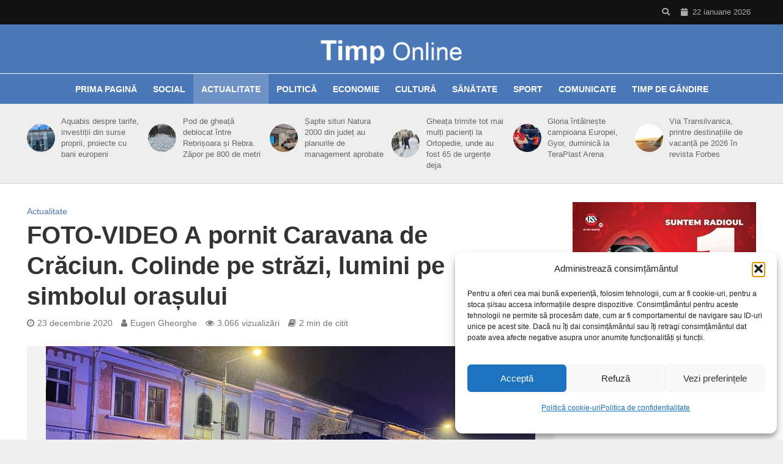

--- FILE ---
content_type: text/html; charset=UTF-8
request_url: https://timponline.ro/porneste-caravana-de-craciun-colinde-pe-strazi-lumini-pe-simbolul-orasului/
body_size: 28255
content:
<!DOCTYPE html>
<html lang="ro-RO" xmlns:og="http://ogp.me/ns#" xmlns:fb="http://ogp.me/ns/fb#">
<head>
<meta charset="UTF-8">
<meta name="viewport" content="width=device-width,initial-scale=1.0">
<link rel="pingback" href="https://timponline.ro/xmlrpc.php">
<link rel="profile" href="https://gmpg.org/xfn/11" />
<title>FOTO-VIDEO A pornit Caravana de Crăciun. Colinde pe străzi, lumini pe simbolul orașului &#8211; TimpOnline.ro</title>
<meta name='robots' content='max-image-preview:large' />
<link rel="alternate" type="application/rss+xml" title="TimpOnline.ro &raquo; Flux" href="https://timponline.ro/feed/" />
<link rel="alternate" type="application/rss+xml" title="TimpOnline.ro &raquo; Flux comentarii" href="https://timponline.ro/comments/feed/" />
<script type="text/javascript" id="wpp-js" src="https://timponline.ro/wp-content/plugins/wordpress-popular-posts/assets/js/wpp.min.js?ver=7.3.6" data-sampling="1" data-sampling-rate="100" data-api-url="https://timponline.ro/wp-json/wordpress-popular-posts" data-post-id="280600" data-token="8653acbd98" data-lang="0" data-debug="0"></script>
<link rel="alternate" type="application/rss+xml" title="Flux comentarii TimpOnline.ro &raquo; FOTO-VIDEO A pornit Caravana de Crăciun. Colinde pe străzi, lumini pe simbolul orașului" href="https://timponline.ro/porneste-caravana-de-craciun-colinde-pe-strazi-lumini-pe-simbolul-orasului/feed/" />
<link rel="alternate" title="oEmbed (JSON)" type="application/json+oembed" href="https://timponline.ro/wp-json/oembed/1.0/embed?url=https%3A%2F%2Ftimponline.ro%2Fporneste-caravana-de-craciun-colinde-pe-strazi-lumini-pe-simbolul-orasului%2F" />
<link rel="alternate" title="oEmbed (XML)" type="text/xml+oembed" href="https://timponline.ro/wp-json/oembed/1.0/embed?url=https%3A%2F%2Ftimponline.ro%2Fporneste-caravana-de-craciun-colinde-pe-strazi-lumini-pe-simbolul-orasului%2F&#038;format=xml" />
<style id='wp-img-auto-sizes-contain-inline-css' type='text/css'>
img:is([sizes=auto i],[sizes^="auto," i]){contain-intrinsic-size:3000px 1500px}
/*# sourceURL=wp-img-auto-sizes-contain-inline-css */
</style>
<style id='wp-emoji-styles-inline-css' type='text/css'>

	img.wp-smiley, img.emoji {
		display: inline !important;
		border: none !important;
		box-shadow: none !important;
		height: 1em !important;
		width: 1em !important;
		margin: 0 0.07em !important;
		vertical-align: -0.1em !important;
		background: none !important;
		padding: 0 !important;
	}
/*# sourceURL=wp-emoji-styles-inline-css */
</style>
<style id='wp-block-library-inline-css' type='text/css'>
:root{--wp-block-synced-color:#7a00df;--wp-block-synced-color--rgb:122,0,223;--wp-bound-block-color:var(--wp-block-synced-color);--wp-editor-canvas-background:#ddd;--wp-admin-theme-color:#007cba;--wp-admin-theme-color--rgb:0,124,186;--wp-admin-theme-color-darker-10:#006ba1;--wp-admin-theme-color-darker-10--rgb:0,107,160.5;--wp-admin-theme-color-darker-20:#005a87;--wp-admin-theme-color-darker-20--rgb:0,90,135;--wp-admin-border-width-focus:2px}@media (min-resolution:192dpi){:root{--wp-admin-border-width-focus:1.5px}}.wp-element-button{cursor:pointer}:root .has-very-light-gray-background-color{background-color:#eee}:root .has-very-dark-gray-background-color{background-color:#313131}:root .has-very-light-gray-color{color:#eee}:root .has-very-dark-gray-color{color:#313131}:root .has-vivid-green-cyan-to-vivid-cyan-blue-gradient-background{background:linear-gradient(135deg,#00d084,#0693e3)}:root .has-purple-crush-gradient-background{background:linear-gradient(135deg,#34e2e4,#4721fb 50%,#ab1dfe)}:root .has-hazy-dawn-gradient-background{background:linear-gradient(135deg,#faaca8,#dad0ec)}:root .has-subdued-olive-gradient-background{background:linear-gradient(135deg,#fafae1,#67a671)}:root .has-atomic-cream-gradient-background{background:linear-gradient(135deg,#fdd79a,#004a59)}:root .has-nightshade-gradient-background{background:linear-gradient(135deg,#330968,#31cdcf)}:root .has-midnight-gradient-background{background:linear-gradient(135deg,#020381,#2874fc)}:root{--wp--preset--font-size--normal:16px;--wp--preset--font-size--huge:42px}.has-regular-font-size{font-size:1em}.has-larger-font-size{font-size:2.625em}.has-normal-font-size{font-size:var(--wp--preset--font-size--normal)}.has-huge-font-size{font-size:var(--wp--preset--font-size--huge)}.has-text-align-center{text-align:center}.has-text-align-left{text-align:left}.has-text-align-right{text-align:right}.has-fit-text{white-space:nowrap!important}#end-resizable-editor-section{display:none}.aligncenter{clear:both}.items-justified-left{justify-content:flex-start}.items-justified-center{justify-content:center}.items-justified-right{justify-content:flex-end}.items-justified-space-between{justify-content:space-between}.screen-reader-text{border:0;clip-path:inset(50%);height:1px;margin:-1px;overflow:hidden;padding:0;position:absolute;width:1px;word-wrap:normal!important}.screen-reader-text:focus{background-color:#ddd;clip-path:none;color:#444;display:block;font-size:1em;height:auto;left:5px;line-height:normal;padding:15px 23px 14px;text-decoration:none;top:5px;width:auto;z-index:100000}html :where(.has-border-color){border-style:solid}html :where([style*=border-top-color]){border-top-style:solid}html :where([style*=border-right-color]){border-right-style:solid}html :where([style*=border-bottom-color]){border-bottom-style:solid}html :where([style*=border-left-color]){border-left-style:solid}html :where([style*=border-width]){border-style:solid}html :where([style*=border-top-width]){border-top-style:solid}html :where([style*=border-right-width]){border-right-style:solid}html :where([style*=border-bottom-width]){border-bottom-style:solid}html :where([style*=border-left-width]){border-left-style:solid}html :where(img[class*=wp-image-]){height:auto;max-width:100%}:where(figure){margin:0 0 1em}html :where(.is-position-sticky){--wp-admin--admin-bar--position-offset:var(--wp-admin--admin-bar--height,0px)}@media screen and (max-width:600px){html :where(.is-position-sticky){--wp-admin--admin-bar--position-offset:0px}}

/*# sourceURL=wp-block-library-inline-css */
</style><style id='wp-block-paragraph-inline-css' type='text/css'>
.is-small-text{font-size:.875em}.is-regular-text{font-size:1em}.is-large-text{font-size:2.25em}.is-larger-text{font-size:3em}.has-drop-cap:not(:focus):first-letter{float:left;font-size:8.4em;font-style:normal;font-weight:100;line-height:.68;margin:.05em .1em 0 0;text-transform:uppercase}body.rtl .has-drop-cap:not(:focus):first-letter{float:none;margin-left:.1em}p.has-drop-cap.has-background{overflow:hidden}:root :where(p.has-background){padding:1.25em 2.375em}:where(p.has-text-color:not(.has-link-color)) a{color:inherit}p.has-text-align-left[style*="writing-mode:vertical-lr"],p.has-text-align-right[style*="writing-mode:vertical-rl"]{rotate:180deg}
/*# sourceURL=https://timponline.ro/wp-includes/blocks/paragraph/style.min.css */
</style>
<style id='global-styles-inline-css' type='text/css'>
:root{--wp--preset--aspect-ratio--square: 1;--wp--preset--aspect-ratio--4-3: 4/3;--wp--preset--aspect-ratio--3-4: 3/4;--wp--preset--aspect-ratio--3-2: 3/2;--wp--preset--aspect-ratio--2-3: 2/3;--wp--preset--aspect-ratio--16-9: 16/9;--wp--preset--aspect-ratio--9-16: 9/16;--wp--preset--color--black: #000000;--wp--preset--color--cyan-bluish-gray: #abb8c3;--wp--preset--color--white: #ffffff;--wp--preset--color--pale-pink: #f78da7;--wp--preset--color--vivid-red: #cf2e2e;--wp--preset--color--luminous-vivid-orange: #ff6900;--wp--preset--color--luminous-vivid-amber: #fcb900;--wp--preset--color--light-green-cyan: #7bdcb5;--wp--preset--color--vivid-green-cyan: #00d084;--wp--preset--color--pale-cyan-blue: #8ed1fc;--wp--preset--color--vivid-cyan-blue: #0693e3;--wp--preset--color--vivid-purple: #9b51e0;--wp--preset--color--herald-acc: #4a77b6;--wp--preset--color--herald-meta: #777777;--wp--preset--color--herald-txt: #000000;--wp--preset--color--herald-bg: #ffffff;--wp--preset--gradient--vivid-cyan-blue-to-vivid-purple: linear-gradient(135deg,rgb(6,147,227) 0%,rgb(155,81,224) 100%);--wp--preset--gradient--light-green-cyan-to-vivid-green-cyan: linear-gradient(135deg,rgb(122,220,180) 0%,rgb(0,208,130) 100%);--wp--preset--gradient--luminous-vivid-amber-to-luminous-vivid-orange: linear-gradient(135deg,rgb(252,185,0) 0%,rgb(255,105,0) 100%);--wp--preset--gradient--luminous-vivid-orange-to-vivid-red: linear-gradient(135deg,rgb(255,105,0) 0%,rgb(207,46,46) 100%);--wp--preset--gradient--very-light-gray-to-cyan-bluish-gray: linear-gradient(135deg,rgb(238,238,238) 0%,rgb(169,184,195) 100%);--wp--preset--gradient--cool-to-warm-spectrum: linear-gradient(135deg,rgb(74,234,220) 0%,rgb(151,120,209) 20%,rgb(207,42,186) 40%,rgb(238,44,130) 60%,rgb(251,105,98) 80%,rgb(254,248,76) 100%);--wp--preset--gradient--blush-light-purple: linear-gradient(135deg,rgb(255,206,236) 0%,rgb(152,150,240) 100%);--wp--preset--gradient--blush-bordeaux: linear-gradient(135deg,rgb(254,205,165) 0%,rgb(254,45,45) 50%,rgb(107,0,62) 100%);--wp--preset--gradient--luminous-dusk: linear-gradient(135deg,rgb(255,203,112) 0%,rgb(199,81,192) 50%,rgb(65,88,208) 100%);--wp--preset--gradient--pale-ocean: linear-gradient(135deg,rgb(255,245,203) 0%,rgb(182,227,212) 50%,rgb(51,167,181) 100%);--wp--preset--gradient--electric-grass: linear-gradient(135deg,rgb(202,248,128) 0%,rgb(113,206,126) 100%);--wp--preset--gradient--midnight: linear-gradient(135deg,rgb(2,3,129) 0%,rgb(40,116,252) 100%);--wp--preset--font-size--small: 14.4px;--wp--preset--font-size--medium: 20px;--wp--preset--font-size--large: 25.2px;--wp--preset--font-size--x-large: 42px;--wp--preset--font-size--normal: 18px;--wp--preset--font-size--huge: 32.4px;--wp--preset--spacing--20: 0.44rem;--wp--preset--spacing--30: 0.67rem;--wp--preset--spacing--40: 1rem;--wp--preset--spacing--50: 1.5rem;--wp--preset--spacing--60: 2.25rem;--wp--preset--spacing--70: 3.38rem;--wp--preset--spacing--80: 5.06rem;--wp--preset--shadow--natural: 6px 6px 9px rgba(0, 0, 0, 0.2);--wp--preset--shadow--deep: 12px 12px 50px rgba(0, 0, 0, 0.4);--wp--preset--shadow--sharp: 6px 6px 0px rgba(0, 0, 0, 0.2);--wp--preset--shadow--outlined: 6px 6px 0px -3px rgb(255, 255, 255), 6px 6px rgb(0, 0, 0);--wp--preset--shadow--crisp: 6px 6px 0px rgb(0, 0, 0);}:where(.is-layout-flex){gap: 0.5em;}:where(.is-layout-grid){gap: 0.5em;}body .is-layout-flex{display: flex;}.is-layout-flex{flex-wrap: wrap;align-items: center;}.is-layout-flex > :is(*, div){margin: 0;}body .is-layout-grid{display: grid;}.is-layout-grid > :is(*, div){margin: 0;}:where(.wp-block-columns.is-layout-flex){gap: 2em;}:where(.wp-block-columns.is-layout-grid){gap: 2em;}:where(.wp-block-post-template.is-layout-flex){gap: 1.25em;}:where(.wp-block-post-template.is-layout-grid){gap: 1.25em;}.has-black-color{color: var(--wp--preset--color--black) !important;}.has-cyan-bluish-gray-color{color: var(--wp--preset--color--cyan-bluish-gray) !important;}.has-white-color{color: var(--wp--preset--color--white) !important;}.has-pale-pink-color{color: var(--wp--preset--color--pale-pink) !important;}.has-vivid-red-color{color: var(--wp--preset--color--vivid-red) !important;}.has-luminous-vivid-orange-color{color: var(--wp--preset--color--luminous-vivid-orange) !important;}.has-luminous-vivid-amber-color{color: var(--wp--preset--color--luminous-vivid-amber) !important;}.has-light-green-cyan-color{color: var(--wp--preset--color--light-green-cyan) !important;}.has-vivid-green-cyan-color{color: var(--wp--preset--color--vivid-green-cyan) !important;}.has-pale-cyan-blue-color{color: var(--wp--preset--color--pale-cyan-blue) !important;}.has-vivid-cyan-blue-color{color: var(--wp--preset--color--vivid-cyan-blue) !important;}.has-vivid-purple-color{color: var(--wp--preset--color--vivid-purple) !important;}.has-black-background-color{background-color: var(--wp--preset--color--black) !important;}.has-cyan-bluish-gray-background-color{background-color: var(--wp--preset--color--cyan-bluish-gray) !important;}.has-white-background-color{background-color: var(--wp--preset--color--white) !important;}.has-pale-pink-background-color{background-color: var(--wp--preset--color--pale-pink) !important;}.has-vivid-red-background-color{background-color: var(--wp--preset--color--vivid-red) !important;}.has-luminous-vivid-orange-background-color{background-color: var(--wp--preset--color--luminous-vivid-orange) !important;}.has-luminous-vivid-amber-background-color{background-color: var(--wp--preset--color--luminous-vivid-amber) !important;}.has-light-green-cyan-background-color{background-color: var(--wp--preset--color--light-green-cyan) !important;}.has-vivid-green-cyan-background-color{background-color: var(--wp--preset--color--vivid-green-cyan) !important;}.has-pale-cyan-blue-background-color{background-color: var(--wp--preset--color--pale-cyan-blue) !important;}.has-vivid-cyan-blue-background-color{background-color: var(--wp--preset--color--vivid-cyan-blue) !important;}.has-vivid-purple-background-color{background-color: var(--wp--preset--color--vivid-purple) !important;}.has-black-border-color{border-color: var(--wp--preset--color--black) !important;}.has-cyan-bluish-gray-border-color{border-color: var(--wp--preset--color--cyan-bluish-gray) !important;}.has-white-border-color{border-color: var(--wp--preset--color--white) !important;}.has-pale-pink-border-color{border-color: var(--wp--preset--color--pale-pink) !important;}.has-vivid-red-border-color{border-color: var(--wp--preset--color--vivid-red) !important;}.has-luminous-vivid-orange-border-color{border-color: var(--wp--preset--color--luminous-vivid-orange) !important;}.has-luminous-vivid-amber-border-color{border-color: var(--wp--preset--color--luminous-vivid-amber) !important;}.has-light-green-cyan-border-color{border-color: var(--wp--preset--color--light-green-cyan) !important;}.has-vivid-green-cyan-border-color{border-color: var(--wp--preset--color--vivid-green-cyan) !important;}.has-pale-cyan-blue-border-color{border-color: var(--wp--preset--color--pale-cyan-blue) !important;}.has-vivid-cyan-blue-border-color{border-color: var(--wp--preset--color--vivid-cyan-blue) !important;}.has-vivid-purple-border-color{border-color: var(--wp--preset--color--vivid-purple) !important;}.has-vivid-cyan-blue-to-vivid-purple-gradient-background{background: var(--wp--preset--gradient--vivid-cyan-blue-to-vivid-purple) !important;}.has-light-green-cyan-to-vivid-green-cyan-gradient-background{background: var(--wp--preset--gradient--light-green-cyan-to-vivid-green-cyan) !important;}.has-luminous-vivid-amber-to-luminous-vivid-orange-gradient-background{background: var(--wp--preset--gradient--luminous-vivid-amber-to-luminous-vivid-orange) !important;}.has-luminous-vivid-orange-to-vivid-red-gradient-background{background: var(--wp--preset--gradient--luminous-vivid-orange-to-vivid-red) !important;}.has-very-light-gray-to-cyan-bluish-gray-gradient-background{background: var(--wp--preset--gradient--very-light-gray-to-cyan-bluish-gray) !important;}.has-cool-to-warm-spectrum-gradient-background{background: var(--wp--preset--gradient--cool-to-warm-spectrum) !important;}.has-blush-light-purple-gradient-background{background: var(--wp--preset--gradient--blush-light-purple) !important;}.has-blush-bordeaux-gradient-background{background: var(--wp--preset--gradient--blush-bordeaux) !important;}.has-luminous-dusk-gradient-background{background: var(--wp--preset--gradient--luminous-dusk) !important;}.has-pale-ocean-gradient-background{background: var(--wp--preset--gradient--pale-ocean) !important;}.has-electric-grass-gradient-background{background: var(--wp--preset--gradient--electric-grass) !important;}.has-midnight-gradient-background{background: var(--wp--preset--gradient--midnight) !important;}.has-small-font-size{font-size: var(--wp--preset--font-size--small) !important;}.has-medium-font-size{font-size: var(--wp--preset--font-size--medium) !important;}.has-large-font-size{font-size: var(--wp--preset--font-size--large) !important;}.has-x-large-font-size{font-size: var(--wp--preset--font-size--x-large) !important;}
/*# sourceURL=global-styles-inline-css */
</style>

<style id='classic-theme-styles-inline-css' type='text/css'>
/*! This file is auto-generated */
.wp-block-button__link{color:#fff;background-color:#32373c;border-radius:9999px;box-shadow:none;text-decoration:none;padding:calc(.667em + 2px) calc(1.333em + 2px);font-size:1.125em}.wp-block-file__button{background:#32373c;color:#fff;text-decoration:none}
/*# sourceURL=/wp-includes/css/classic-themes.min.css */
</style>
<link rel='stylesheet' id='gdm-gutenberg-block-backend-js-css' href='https://timponline.ro/wp-content/plugins/google-drive-embedder/css/gdm-blocks.css?ver=5.3.0' type='text/css' media='all' />
<link rel='stylesheet' id='mks_shortcodes_simple_line_icons-css' href='https://timponline.ro/wp-content/plugins/meks-flexible-shortcodes/css/simple-line/simple-line-icons.css?ver=1.3.8' type='text/css' media='screen' />
<link rel='stylesheet' id='mks_shortcodes_css-css' href='https://timponline.ro/wp-content/plugins/meks-flexible-shortcodes/css/style.css?ver=1.3.8' type='text/css' media='screen' />
<link rel='stylesheet' id='cmplz-general-css' href='https://timponline.ro/wp-content/plugins/complianz-gdpr/assets/css/cookieblocker.min.css?ver=1766014931' type='text/css' media='all' />
<link rel='stylesheet' id='wordpress-popular-posts-css-css' href='https://timponline.ro/wp-content/plugins/wordpress-popular-posts/assets/css/wpp.css?ver=7.3.6' type='text/css' media='all' />
<link rel='stylesheet' id='herald-main-css' href='https://timponline.ro/wp-content/themes/herald/assets/css/min.css?ver=2.6.1' type='text/css' media='all' />
<style id='herald-main-inline-css' type='text/css'>
h1, .h1, .herald-no-sid .herald-posts .h2{ font-size: 4.0rem; }h2, .h2, .herald-no-sid .herald-posts .h3{ font-size: 3.3rem; }h3, .h3, .herald-no-sid .herald-posts .h4 { font-size: 2.8rem; }h4, .h4, .herald-no-sid .herald-posts .h5 { font-size: 2.3rem; }h5, .h5, .herald-no-sid .herald-posts .h6 { font-size: 1.9rem; }h6, .h6, .herald-no-sid .herald-posts .h7 { font-size: 1.6rem; }.h7 {font-size: 1.4rem;}.herald-entry-content, .herald-sidebar{font-size: 1.8rem;}.entry-content .entry-headline{font-size: 1.9rem;}body{font-size: 1.8rem;}.widget{font-size: 1.5rem;}.herald-menu{font-size: 1.4rem;}.herald-mod-title .herald-mod-h, .herald-sidebar .widget-title{font-size: 1.6rem;}.entry-meta .meta-item, .entry-meta a, .entry-meta span{font-size: 1.4rem;}.entry-meta.meta-small .meta-item, .entry-meta.meta-small a, .entry-meta.meta-small span{font-size: 1.3rem;}.herald-site-header .header-top,.header-top .herald-in-popup,.header-top .herald-menu ul {background: #111111;color: #aaaaaa;}.header-top a {color: #aaaaaa;}.header-top a:hover,.header-top .herald-menu li:hover > a{color: #ffffff;}.header-top .herald-menu-popup:hover > span,.header-top .herald-menu-popup-search span:hover,.header-top .herald-menu-popup-search.herald-search-active{color: #ffffff;}#wp-calendar tbody td a{background: #4a77b6;color:#FFF;}.header-top .herald-login #loginform label,.header-top .herald-login p,.header-top a.btn-logout {color: #ffffff;}.header-top .herald-login #loginform input {color: #111111;}.header-top .herald-login .herald-registration-link:after {background: rgba(255,255,255,0.25);}.header-top .herald-login #loginform input[type=submit],.header-top .herald-in-popup .btn-logout {background-color: #ffffff;color: #111111;}.header-top a.btn-logout:hover{color: #111111;}.header-middle{background-color: #4a77b6;color: #ffffff;}.header-middle a{color: #ffffff;}.header-middle.herald-header-wraper,.header-middle .col-lg-12{height: 80px;}.header-middle .site-title img{max-height: 80px;}.header-middle .sub-menu{background-color: #ffffff;}.header-middle .sub-menu a,.header-middle .herald-search-submit:hover,.header-middle li.herald-mega-menu .col-lg-3 a:hover,.header-middle li.herald-mega-menu .col-lg-3 a:hover:after{color: #111111;}.header-middle .herald-menu li:hover > a,.header-middle .herald-menu-popup-search:hover > span,.header-middle .herald-cart-icon:hover > a{color: #111111;background-color: #ffffff;}.header-middle .current-menu-parent a,.header-middle .current-menu-ancestor a,.header-middle .current_page_item > a,.header-middle .current-menu-item > a{background-color: rgba(255,255,255,0.2); }.header-middle .sub-menu > li > a,.header-middle .herald-search-submit,.header-middle li.herald-mega-menu .col-lg-3 a{color: rgba(17,17,17,0.7); }.header-middle .sub-menu > li:hover > a{color: #111111; }.header-middle .herald-in-popup{background-color: #ffffff;}.header-middle .herald-menu-popup a{color: #111111;}.header-middle .herald-in-popup{background-color: #ffffff;}.header-middle .herald-search-input{color: #111111;}.header-middle .herald-menu-popup a{color: #111111;}.header-middle .herald-menu-popup > span,.header-middle .herald-search-active > span{color: #ffffff;}.header-middle .herald-menu-popup:hover > span,.header-middle .herald-search-active > span{background-color: #ffffff;color: #111111;}.header-middle .herald-login #loginform label,.header-middle .herald-login #loginform input,.header-middle .herald-login p,.header-middle a.btn-logout,.header-middle .herald-login .herald-registration-link:hover,.header-middle .herald-login .herald-lost-password-link:hover {color: #111111;}.header-middle .herald-login .herald-registration-link:after {background: rgba(17,17,17,0.15);}.header-middle .herald-login a,.header-middle .herald-username a {color: #111111;}.header-middle .herald-login a:hover,.header-middle .herald-login .herald-registration-link,.header-middle .herald-login .herald-lost-password-link {color: #4a77b6;}.header-middle .herald-login #loginform input[type=submit],.header-middle .herald-in-popup .btn-logout {background-color: #4a77b6;color: #ffffff;}.header-middle a.btn-logout:hover{color: #ffffff;}.header-bottom{background: #4a77b7;color: #ffffff;}.header-bottom a,.header-bottom .herald-site-header .herald-search-submit{color: #ffffff;}.header-bottom a:hover{color: #424242;}.header-bottom a:hover,.header-bottom .herald-menu li:hover > a,.header-bottom li.herald-mega-menu .col-lg-3 a:hover:after{color: #424242;}.header-bottom .herald-menu li:hover > a,.header-bottom .herald-menu-popup-search:hover > span,.header-bottom .herald-cart-icon:hover > a {color: #424242;background-color: #ffffff;}.header-bottom .current-menu-parent a,.header-bottom .current-menu-ancestor a,.header-bottom .current_page_item > a,.header-bottom .current-menu-item > a {background-color: rgba(255,255,255,0.2); }.header-bottom .sub-menu{background-color: #ffffff;}.header-bottom .herald-menu li.herald-mega-menu .col-lg-3 a,.header-bottom .sub-menu > li > a,.header-bottom .herald-search-submit{color: rgba(66,66,66,0.7); }.header-bottom .herald-menu li.herald-mega-menu .col-lg-3 a:hover,.header-bottom .sub-menu > li:hover > a{color: #424242; }.header-bottom .sub-menu > li > a,.header-bottom .herald-search-submit{color: rgba(66,66,66,0.7); }.header-bottom .sub-menu > li:hover > a{color: #424242; }.header-bottom .herald-in-popup {background-color: #ffffff;}.header-bottom .herald-menu-popup a {color: #424242;}.header-bottom .herald-in-popup,.header-bottom .herald-search-input {background-color: #ffffff;}.header-bottom .herald-menu-popup a,.header-bottom .herald-search-input{color: #424242;}.header-bottom .herald-menu-popup > span,.header-bottom .herald-search-active > span{color: #ffffff;}.header-bottom .herald-menu-popup:hover > span,.header-bottom .herald-search-active > span{background-color: #ffffff;color: #424242;}.header-bottom .herald-login #loginform label,.header-bottom .herald-login #loginform input,.header-bottom .herald-login p,.header-bottom a.btn-logout,.header-bottom .herald-login .herald-registration-link:hover,.header-bottom .herald-login .herald-lost-password-link:hover,.herald-responsive-header .herald-login #loginform label,.herald-responsive-header .herald-login #loginform input,.herald-responsive-header .herald-login p,.herald-responsive-header a.btn-logout,.herald-responsive-header .herald-login .herald-registration-link:hover,.herald-responsive-header .herald-login .herald-lost-password-link:hover {color: #424242;}.header-bottom .herald-login .herald-registration-link:after,.herald-responsive-header .herald-login .herald-registration-link:after {background: rgba(66,66,66,0.15);}.header-bottom .herald-login a,.herald-responsive-header .herald-login a {color: #424242;}.header-bottom .herald-login a:hover,.header-bottom .herald-login .herald-registration-link,.header-bottom .herald-login .herald-lost-password-link,.herald-responsive-header .herald-login a:hover,.herald-responsive-header .herald-login .herald-registration-link,.herald-responsive-header .herald-login .herald-lost-password-link {color: #4a77b7;}.header-bottom .herald-login #loginform input[type=submit],.herald-responsive-header .herald-login #loginform input[type=submit],.header-bottom .herald-in-popup .btn-logout,.herald-responsive-header .herald-in-popup .btn-logout {background-color: #4a77b7;color: #ffffff;}.header-bottom a.btn-logout:hover,.herald-responsive-header a.btn-logout:hover {color: #ffffff;}.herald-header-sticky{background: #4a77b6;color: #ffffff;}.herald-header-sticky a{color: #ffffff;}.herald-header-sticky .herald-menu li:hover > a{color: #444444;background-color: #ffffff;}.herald-header-sticky .sub-menu{background-color: #ffffff;}.herald-header-sticky .sub-menu a{color: #444444;}.herald-header-sticky .sub-menu > li:hover > a{color: #4a77b6;}.herald-header-sticky .herald-in-popup,.herald-header-sticky .herald-search-input {background-color: #ffffff;}.herald-header-sticky .herald-menu-popup a{color: #444444;}.herald-header-sticky .herald-menu-popup > span,.herald-header-sticky .herald-search-active > span{color: #ffffff;}.herald-header-sticky .herald-menu-popup:hover > span,.herald-header-sticky .herald-search-active > span{background-color: #ffffff;color: #444444;}.herald-header-sticky .herald-search-input,.herald-header-sticky .herald-search-submit{color: #444444;}.herald-header-sticky .herald-menu li:hover > a,.herald-header-sticky .herald-menu-popup-search:hover > span,.herald-header-sticky .herald-cart-icon:hover a {color: #444444;background-color: #ffffff;}.herald-header-sticky .herald-login #loginform label,.herald-header-sticky .herald-login #loginform input,.herald-header-sticky .herald-login p,.herald-header-sticky a.btn-logout,.herald-header-sticky .herald-login .herald-registration-link:hover,.herald-header-sticky .herald-login .herald-lost-password-link:hover {color: #444444;}.herald-header-sticky .herald-login .herald-registration-link:after {background: rgba(68,68,68,0.15);}.herald-header-sticky .herald-login a {color: #444444;}.herald-header-sticky .herald-login a:hover,.herald-header-sticky .herald-login .herald-registration-link,.herald-header-sticky .herald-login .herald-lost-password-link {color: #4a77b6;}.herald-header-sticky .herald-login #loginform input[type=submit],.herald-header-sticky .herald-in-popup .btn-logout {background-color: #4a77b6;color: #ffffff;}.herald-header-sticky a.btn-logout:hover{color: #ffffff;}.header-trending{background: #eeeeee;color: #666666;}.header-trending a{color: #666666;}.header-trending a:hover{color: #111111;}.herald-site-content { margin-top: 1px; }body {background-color:#eeeeee;color: #000000;font-family: Arial, Helvetica, sans-serif;font-weight: 400;}.herald-site-content{background-color:#ffffff; box-shadow: 0 0 0 1px rgba(0,0,0,0.1);}h1, h2, h3, h4, h5, h6,.h1, .h2, .h3, .h4, .h5, .h6, .h7,.wp-block-cover .wp-block-cover-image-text, .wp-block-cover .wp-block-cover-text, .wp-block-cover h2, .wp-block-cover-image .wp-block-cover-image-text, .wp-block-cover-image .wp-block-cover-text, .wp-block-cover-image h2{font-family: Arial, Helvetica, sans-serif;font-weight: 700;}.header-middle .herald-menu,.header-bottom .herald-menu,.herald-header-sticky .herald-menu,.herald-mobile-nav{font-family: Arial, Helvetica, sans-serif;font-weight: 700;}.herald-menu li.herald-mega-menu .herald-ovrld .meta-category a{font-family: Arial, Helvetica, sans-serif;font-weight: 400;}.herald-entry-content blockquote p{color: #4a77b6;}pre {background: rgba(0,0,0,0.06);border: 1px solid rgba(0,0,0,0.2);}thead {background: rgba(0,0,0,0.06);}a,.entry-title a:hover,.herald-menu .sub-menu li .meta-category a{color: #4a77b6;}.entry-meta-wrapper .entry-meta span:before,.entry-meta-wrapper .entry-meta a:before,.entry-meta-wrapper .entry-meta .meta-item:before,.entry-meta-wrapper .entry-meta div,li.herald-mega-menu .sub-menu .entry-title a,.entry-meta-wrapper .herald-author-twitter{color: #000000;}.herald-mod-title h1,.herald-mod-title h2,.herald-mod-title h4{color: #ffffff;}.herald-mod-head:after,.herald-mod-title .herald-color,.widget-title:after,.widget-title span{color: #ffffff;background-color: #333333;}.herald-mod-title .herald-color a{color: #ffffff;}.herald-ovrld .meta-category a,.herald-fa-wrapper .meta-category a{background-color: #4a77b6;}.meta-tags a,.widget_tag_cloud a,.herald-share-meta:after,.wp-block-tag-cloud a{background: rgba(51,51,51,0.1);}h1, h2, h3, h4, h5, h6,.entry-title a {color: #333333;}.herald-pagination .page-numbers,.herald-mod-subnav a,.herald-mod-actions a,.herald-slider-controls div,.meta-tags a,.widget.widget_tag_cloud a,.herald-sidebar .mks_autor_link_wrap a,.herald-sidebar .meks-instagram-follow-link a,.mks_themeforest_widget .mks_read_more a,.herald-read-more,.wp-block-tag-cloud a{color: #000000;}.widget.widget_tag_cloud a:hover,.entry-content .meta-tags a:hover,.wp-block-tag-cloud a:hover{background-color: #4a77b6;color: #FFF;}.herald-pagination .prev.page-numbers,.herald-pagination .next.page-numbers,.herald-pagination .prev.page-numbers:hover,.herald-pagination .next.page-numbers:hover,.herald-pagination .page-numbers.current,.herald-pagination .page-numbers.current:hover,.herald-next a,.herald-pagination .herald-next a:hover,.herald-prev a,.herald-pagination .herald-prev a:hover,.herald-load-more a,.herald-load-more a:hover,.entry-content .herald-search-submit,.herald-mod-desc .herald-search-submit,.wpcf7-submit,body div.wpforms-container-full .wpforms-form input[type=submit], body div.wpforms-container-full .wpforms-form button[type=submit], body div.wpforms-container-full .wpforms-form .wpforms-page-button {background-color:#4a77b6;color: #FFF;}.herald-pagination .page-numbers:hover{background-color: rgba(0,0,0,0.1);}.widget a,.recentcomments a,.widget a:hover,.herald-sticky-next a:hover,.herald-sticky-prev a:hover,.herald-mod-subnav a:hover,.herald-mod-actions a:hover,.herald-slider-controls div:hover,.meta-tags a:hover,.widget_tag_cloud a:hover,.mks_autor_link_wrap a:hover,.meks-instagram-follow-link a:hover,.mks_themeforest_widget .mks_read_more a:hover,.herald-read-more:hover,.widget .entry-title a:hover,li.herald-mega-menu .sub-menu .entry-title a:hover,.entry-meta-wrapper .meta-item:hover a,.entry-meta-wrapper .meta-item:hover a:before,.entry-meta-wrapper .herald-share:hover > span,.entry-meta-wrapper .herald-author-name:hover,.entry-meta-wrapper .herald-author-twitter:hover,.entry-meta-wrapper .herald-author-twitter:hover:before{color:#4a77b6;}.widget ul li a,.widget .entry-title a,.herald-author-name,.entry-meta-wrapper .meta-item,.entry-meta-wrapper .meta-item span,.entry-meta-wrapper .meta-item a,.herald-mod-actions a{color: #000000;}.widget li:before{background: rgba(0,0,0,0.3);}.widget_categories .count{background: #4a77b6;color: #FFF;}input[type="submit"],button[type="submit"],body div.wpforms-container-full .wpforms-form input[type=submit]:hover, body div.wpforms-container-full .wpforms-form button[type=submit]:hover, body div.wpforms-container-full .wpforms-form .wpforms-page-button:hover,.spinner > div{background-color: #4a77b6;}.herald-mod-actions a:hover,.comment-body .edit-link a,.herald-breadcrumbs a:hover{color:#4a77b6;}.herald-header-wraper .herald-soc-nav a:hover,.meta-tags span,li.herald-mega-menu .herald-ovrld .entry-title a,li.herald-mega-menu .herald-ovrld .entry-title a:hover,.herald-ovrld .entry-meta .herald-reviews i:before{color: #FFF;}.entry-meta .meta-item, .entry-meta span, .entry-meta a,.meta-category span,.post-date,.recentcomments,.rss-date,.comment-metadata a,.entry-meta a:hover,.herald-menu li.herald-mega-menu .col-lg-3 a:after,.herald-breadcrumbs,.herald-breadcrumbs a,.entry-meta .herald-reviews i:before{color: #777777;}.herald-lay-a .herald-lay-over{background: #ffffff;}.herald-pagination a:hover,input[type="submit"]:hover,button[type="submit"]:hover,.entry-content .herald-search-submit:hover,.wpcf7-submit:hover,.herald-fa-wrapper .meta-category a:hover,.herald-ovrld .meta-category a:hover,.herald-mod-desc .herald-search-submit:hover,.herald-single-sticky .herald-share .meks_ess a:hover,body div.wpforms-container-full .wpforms-form input[type=submit]:hover, body div.wpforms-container-full .wpforms-form button[type=submit]:hover, body div.wpforms-container-full .wpforms-form .wpforms-page-button:hover{cursor: pointer;text-decoration: none;background-image: -moz-linear-gradient(left,rgba(0,0,0,0.1) 0%,rgba(0,0,0,0.1) 100%);background-image: -webkit-gradient(linear,left top,right top,color-stop(0%,rgba(0,0,0,0.1)),color-stop(100%,rgba(0,0,0,0.1)));background-image: -webkit-linear-gradient(left,rgba(0,0,0,0.1) 0%,rgba(0,0,0,0.1) 100%);background-image: -o-linear-gradient(left,rgba(0,0,0,0.1) 0%,rgba(0,0,0,0.1) 100%);background-image: -ms-linear-gradient(left,rgba(0,0,0,0.1) 0%,rgba(0,0,0,0.1) 100%);background-image: linear-gradient(to right,rgba(0,0,0,0.1) 0%,rgba(0,0,0,0.1) 100%);}.herald-sticky-next a,.herald-sticky-prev a{color: #000000;}.herald-sticky-prev a:before,.herald-sticky-next a:before,.herald-comment-action,.meta-tags span,.herald-entry-content .herald-link-pages a{background: #000000;}.herald-sticky-prev a:hover:before,.herald-sticky-next a:hover:before,.herald-comment-action:hover,div.mejs-controls .mejs-time-rail .mejs-time-current,.herald-entry-content .herald-link-pages a:hover{background: #4a77b6;} .herald-site-footer{background: #4a77b6;color: #dddddd;}.herald-site-footer .widget-title span{color: #dddddd;background: transparent;}.herald-site-footer .widget-title:before{background:#dddddd;}.herald-site-footer .widget-title:after,.herald-site-footer .widget_tag_cloud a{background: rgba(221,221,221,0.1);}.herald-site-footer .widget li:before{background: rgba(221,221,221,0.3);}.herald-site-footer a,.herald-site-footer .widget a:hover,.herald-site-footer .widget .meta-category a,.herald-site-footer .herald-slider-controls .owl-prev:hover,.herald-site-footer .herald-slider-controls .owl-next:hover,.herald-site-footer .herald-slider-controls .herald-mod-actions:hover{color: #ffffff;}.herald-site-footer .widget a,.herald-site-footer .mks_author_widget h3{color: #dddddd;}.herald-site-footer .entry-meta .meta-item, .herald-site-footer .entry-meta span, .herald-site-footer .entry-meta a, .herald-site-footer .meta-category span, .herald-site-footer .post-date, .herald-site-footer .recentcomments, .herald-site-footer .rss-date, .herald-site-footer .comment-metadata a{color: #aaaaaa;}.herald-site-footer .mks_author_widget .mks_autor_link_wrap a, .herald-site-footer.mks_read_more a, .herald-site-footer .herald-read-more,.herald-site-footer .herald-slider-controls .owl-prev, .herald-site-footer .herald-slider-controls .owl-next, .herald-site-footer .herald-mod-wrap .herald-mod-actions a{border-color: rgba(221,221,221,0.2);}.herald-site-footer .mks_author_widget .mks_autor_link_wrap a:hover, .herald-site-footer.mks_read_more a:hover, .herald-site-footer .herald-read-more:hover,.herald-site-footer .herald-slider-controls .owl-prev:hover, .herald-site-footer .herald-slider-controls .owl-next:hover, .herald-site-footer .herald-mod-wrap .herald-mod-actions a:hover{border-color: rgba(255,255,255,0.5);}.herald-site-footer .widget_search .herald-search-input{color: #4a77b6;}.herald-site-footer .widget_tag_cloud a:hover{background:#ffffff;color:#FFF;}.footer-bottom a{color:#dddddd;}.footer-bottom a:hover,.footer-bottom .herald-copyright a{color:#ffffff;}.footer-bottom .herald-menu li:hover > a{color: #ffffff;}.footer-bottom .sub-menu{background-color: rgba(0,0,0,0.5);} .herald-pagination{border-top: 1px solid rgba(51,51,51,0.1);}.entry-content a:hover,.comment-respond a:hover,.comment-reply-link:hover{border-bottom: 2px solid #4a77b6;}.footer-bottom .herald-copyright a:hover{border-bottom: 2px solid #ffffff;}.herald-slider-controls .owl-prev,.herald-slider-controls .owl-next,.herald-mod-wrap .herald-mod-actions a{border: 1px solid rgba(0,0,0,0.2);}.herald-slider-controls .owl-prev:hover,.herald-slider-controls .owl-next:hover,.herald-mod-wrap .herald-mod-actions a:hover,.herald-author .herald-socials-actions .herald-mod-actions a:hover {border-color: rgba(74,119,182,0.5);}#wp-calendar thead th,#wp-calendar tbody td,#wp-calendar tbody td:last-child{border: 1px solid rgba(0,0,0,0.1);}.herald-link-pages{border-bottom: 1px solid rgba(0,0,0,0.1);}.herald-lay-h:after,.herald-site-content .herald-related .herald-lay-h:after,.herald-lay-e:after,.herald-site-content .herald-related .herald-lay-e:after,.herald-lay-j:after,.herald-site-content .herald-related .herald-lay-j:after,.herald-lay-l:after,.herald-site-content .herald-related .herald-lay-l:after {background-color: rgba(0,0,0,0.1);}.wp-block-button__link,.wp-block-search__button{background: #4a77b6;}.wp-block-search__button{color: #ffffff;}input[type="text"],input[type="search"],input[type="email"], input[type="url"], input[type="tel"], input[type="number"], input[type="date"], input[type="password"], select, textarea,.herald-single-sticky,td,th,table,.mks_author_widget .mks_autor_link_wrap a,.widget .meks-instagram-follow-link a,.mks_read_more a,.herald-read-more{border-color: rgba(0,0,0,0.2);}.entry-content .herald-search-input,.herald-fake-button,input[type="text"]:focus, input[type="email"]:focus, input[type="url"]:focus, input[type="tel"]:focus, input[type="number"]:focus, input[type="date"]:focus, input[type="password"]:focus, textarea:focus{border-color: rgba(0,0,0,0.3);}.mks_author_widget .mks_autor_link_wrap a:hover,.widget .meks-instagram-follow-link a:hover,.mks_read_more a:hover,.herald-read-more:hover{border-color: rgba(74,119,182,0.5);}.comment-form,.herald-gray-area,.entry-content .herald-search-form,.herald-mod-desc .herald-search-form{background-color: rgba(0,0,0,0.06);border: 1px solid rgba(0,0,0,0.15);}.herald-boxed .herald-breadcrumbs{background-color: rgba(0,0,0,0.06);}.herald-breadcrumbs{border-color: rgba(0,0,0,0.15);}.single .herald-entry-content .herald-da,.archive .herald-posts .herald-da{border-top: 1px solid rgba(0,0,0,0.15);}.archive .herald-posts .herald-da{border-bottom: 1px solid rgba(0,0,0,0.15);}li.comment .comment-body:after{background-color: rgba(0,0,0,0.06);}.herald-pf-invert .entry-title a:hover .herald-format-icon{background: #4a77b6;}.herald-responsive-header,.herald-mobile-nav,.herald-responsive-header .herald-menu-popup-search .fa{color: #ffffff;background: #4a77b7;}.herald-responsive-header a{color: #ffffff;}.herald-mobile-nav li a{color: #ffffff;}.herald-mobile-nav li a,.herald-mobile-nav .herald-mega-menu.herald-mega-menu-classic>.sub-menu>li>a{border-bottom: 1px solid rgba(255,255,255,0.15);}.herald-mobile-nav{border-right: 1px solid rgba(255,255,255,0.15);}.herald-mobile-nav li a:hover{color: #fff;background-color: #424242;}.herald-menu-toggler{color: #ffffff;border-color: rgba(255,255,255,0.15);}.herald-goto-top{color: #ffffff;background-color: #333333;}.herald-goto-top:hover{background-color: #4a77b6;}.herald-responsive-header .herald-menu-popup > span,.herald-responsive-header .herald-search-active > span{color: #ffffff;}.herald-responsive-header .herald-menu-popup-search .herald-in-popup{background: #ffffff;}.herald-responsive-header .herald-search-input,.herald-responsive-header .herald-menu-popup-search .herald-search-submit{color: #000000;}.site-title a{text-transform: none;}.site-description{text-transform: none;}.main-navigation{text-transform: uppercase;}.entry-title{text-transform: none;}.meta-category a{text-transform: none;}.herald-mod-title{text-transform: none;}.herald-sidebar .widget-title{text-transform: none;}.herald-site-footer .widget-title{text-transform: none;}.has-small-font-size{ font-size: 1.4rem;}.has-large-font-size{ font-size: 2.5rem;}.has-huge-font-size{ font-size: 3.2rem;}@media(min-width: 1025px){.has-small-font-size{ font-size: 1.4rem;}.has-normal-font-size{ font-size: 1.8rem;}.has-large-font-size{ font-size: 2.5rem;}.has-huge-font-size{ font-size: 3.2rem;}}.has-herald-acc-background-color{ background-color: #4a77b6;}.has-herald-acc-color{ color: #4a77b6;}.has-herald-meta-background-color{ background-color: #777777;}.has-herald-meta-color{ color: #777777;}.has-herald-txt-background-color{ background-color: #000000;}.has-herald-txt-color{ color: #000000;}.has-herald-bg-background-color{ background-color: #ffffff;}.has-herald-bg-color{ color: #ffffff;}.fa-post-thumbnail:before, .herald-ovrld .herald-post-thumbnail span:before, .herald-ovrld .herald-post-thumbnail a:before,.herald-ovrld:hover .herald-post-thumbnail-single span:before { opacity: 0.2; }.herald-fa-item:hover .fa-post-thumbnail:before, .herald-ovrld:hover .herald-post-thumbnail a:before, .herald-ovrld:hover .herald-post-thumbnail span:before{ opacity: 0.4; }@media only screen and (min-width: 1249px) {.herald-site-header .header-top,.header-middle,.header-bottom,.herald-header-sticky,.header-trending{ display:block !important;}.herald-responsive-header,.herald-mobile-nav{display:none !important;}.herald-mega-menu .sub-menu {display: block;}.header-mobile-da {display: none;}}
/*# sourceURL=herald-main-inline-css */
</style>
<link rel='stylesheet' id='herald_child_load_scripts-css' href='https://timponline.ro/wp-content/themes/to2023/style.css?ver=2.6.1' type='text/css' media='screen' />
<link rel='stylesheet' id='meks-social-widget-css' href='https://timponline.ro/wp-content/plugins/meks-smart-social-widget/css/style.css?ver=1.6.5' type='text/css' media='all' />
<link rel='stylesheet' id='meks_ess-main-css' href='https://timponline.ro/wp-content/plugins/meks-easy-social-share/assets/css/main.css?ver=1.3' type='text/css' media='all' />
<script type="text/javascript" src="https://timponline.ro/wp-includes/js/jquery/jquery.min.js?ver=3.7.1" id="jquery-core-js"></script>
<script type="text/javascript" src="https://timponline.ro/wp-includes/js/jquery/jquery-migrate.min.js?ver=3.4.1" id="jquery-migrate-js"></script>
<link rel="https://api.w.org/" href="https://timponline.ro/wp-json/" /><link rel="alternate" title="JSON" type="application/json" href="https://timponline.ro/wp-json/wp/v2/posts/280600" /><link rel="EditURI" type="application/rsd+xml" title="RSD" href="https://timponline.ro/xmlrpc.php?rsd" />
<meta name="generator" content="WordPress 6.9" />
<link rel="canonical" href="https://timponline.ro/porneste-caravana-de-craciun-colinde-pe-strazi-lumini-pe-simbolul-orasului/" />
<link rel='shortlink' href='https://timponline.ro/?p=280600' />
<meta name="generator" content="Redux 4.5.10" />
<!-- This site is using AdRotate Professional v5.26.2 to display their advertisements - https://ajdg.solutions/ -->
<!-- AdRotate CSS -->
<style type="text/css" media="screen">
	.g { margin:0px; padding:0px; overflow:hidden; line-height:1; zoom:1; }
	.g img { height:auto; }
	.g-col { position:relative; float:left; }
	.g-col:first-child { margin-left: 0; }
	.g-col:last-child { margin-right: 0; }
	.g-wall { display:block; position:fixed; left:0; top:0; width:100%; height:100%; z-index:-1; }
	.woocommerce-page .g, .bbpress-wrapper .g { margin: 20px auto; clear:both; }
	.g-1 {  margin: 0 auto; }
	.g-2 { margin:0px 0px 0px 0px; width:100%; max-width:728px; height:100%; max-height:120px; }
	.g-4 { margin:0px 0px 0px 0px; width:100%; max-width:800px; height:100%; max-height:300px; float:left; clear:left; }
	.g-7 { margin:0px 0px 0px 0px; width:100%; max-width:728px; height:100%; max-height:120px; }
	.g-10 { margin:0px 0px 0px 0px; width:100%; max-width:728px; height:100%; max-height:120px; }
	.g-13 {  margin: 0 auto; }
	.g-24 {  width:100%; max-width:728px;  height:100%; max-height:120px; margin: 0 auto; }
	.g-25 { min-width:0px; max-width:970px; margin: 0 auto; }
	.b-25 { margin:0px 0px 5px 0px; }
	.g-26 { min-width:0px; max-width:300px; margin: 0 auto; }
	.b-26 { margin:0px 0px 5px 0px; }
	.g-27 { min-width:0px; max-width:3000px; margin: 0 auto; }
	.b-27 { margin:0px 0px 5px 0px; }
	.g-28 { margin:0px 0px 0px 0px; width:100%; max-width:300px; height:100%; max-height:250px; }
	@media only screen and (max-width: 480px) {
		.g-col, .g-dyn, .g-single { width:100%; margin-left:0; margin-right:0; }
		.woocommerce-page .g, .bbpress-wrapper .g { margin: 10px auto; }
	}
</style>
<!-- /AdRotate CSS -->

<style>a.cld-like-dislike-trigger {color: #1e73be;}span.cld-count-wrap {color: #1e73be;}</style><style type="text/css">
.feedzy-rss-link-icon:after {
	content: url("https://timponline.ro/wp-content/plugins/feedzy-rss-feeds/img/external-link.png");
	margin-left: 3px;
}
</style>
					<style>.cmplz-hidden {
					display: none !important;
				}</style>            <style id="wpp-loading-animation-styles">@-webkit-keyframes bgslide{from{background-position-x:0}to{background-position-x:-200%}}@keyframes bgslide{from{background-position-x:0}to{background-position-x:-200%}}.wpp-widget-block-placeholder,.wpp-shortcode-placeholder{margin:0 auto;width:60px;height:3px;background:#dd3737;background:linear-gradient(90deg,#dd3737 0%,#571313 10%,#dd3737 100%);background-size:200% auto;border-radius:3px;-webkit-animation:bgslide 1s infinite linear;animation:bgslide 1s infinite linear}</style>
            <style type="text/css">.recentcomments a{display:inline !important;padding:0 !important;margin:0 !important;}</style>
    <!-- START - Open Graph and Twitter Card Tags 3.3.8 -->
     <!-- Facebook Open Graph -->
      <meta property="og:locale" content="ro_RO"/>
      <meta property="og:site_name" content="TimpOnline.ro"/>
      <meta property="og:title" content="FOTO-VIDEO A pornit Caravana de Crăciun. Colinde pe străzi, lumini pe simbolul orașului"/>
      <meta property="og:url" content="https://timponline.ro/porneste-caravana-de-craciun-colinde-pe-strazi-lumini-pe-simbolul-orasului/"/>
      <meta property="og:type" content="article"/>
      <meta property="og:description" content="Centrul Cultural Municipal Bistrița organizează timp de trei zile, 23-26 decembrie, Caravana de Crăciun, un eveniment menită să le aducă bistrițenilor, la ei acasă, tradiționalele obiceiuri de sărbători.



Din cauza faptului că nu pot fi organizate evenimente cu participarea unui număr mare de oame"/>
      <meta property="og:image" content="https://timponline.ro/wp-content/uploads/2020/12/132887197_3508068509289793_1404337431630448666_o.jpg"/>
      <meta property="og:image:url" content="https://timponline.ro/wp-content/uploads/2020/12/132887197_3508068509289793_1404337431630448666_o.jpg"/>
      <meta property="og:image:secure_url" content="https://timponline.ro/wp-content/uploads/2020/12/132887197_3508068509289793_1404337431630448666_o.jpg"/>
      <meta property="article:published_time" content="2020-12-23T22:25:33+02:00"/>
      <meta property="article:modified_time" content="2020-12-24T12:59:52+02:00" />
      <meta property="og:updated_time" content="2020-12-24T12:59:52+02:00" />
      <meta property="article:section" content="Actualitate"/>
     <!-- Google+ / Schema.org -->
     <!-- Twitter Cards -->
     <!-- SEO -->
     <!-- Misc. tags -->
     <!-- is_singular -->
    <!-- END - Open Graph and Twitter Card Tags 3.3.8 -->
        
    <link rel='stylesheet' id='cld-font-awesome-css' href='https://timponline.ro/wp-content/plugins/comments-like-dislike/css/fontawesome/css/all.min.css?ver=1.2.4' type='text/css' media='all' />
<link rel='stylesheet' id='cld-frontend-css' href='https://timponline.ro/wp-content/plugins/comments-like-dislike/css/cld-frontend.css?ver=1.2.4' type='text/css' media='all' />
</head>

<body data-cmplz=1 class="wp-singular post-template-default single single-post postid-280600 single-format-standard wp-embed-responsive wp-theme-herald wp-child-theme-to2023 herald-boxed herald-v_2_6_1 herald-child">



	<header id="header" class="herald-site-header">

											<div class="header-top hidden-xs hidden-sm">
	<div class="container">
		<div class="row">
			<div class="col-lg-12">
				
								
												<div class="hel-r">
											<div class="herald-menu-popup-search">
<span class="fa fa-search"></span>
	<div class="herald-in-popup">
		<form class="herald-search-form" action="https://timponline.ro/" method="get">
	<input name="s" class="herald-search-input" type="text" value="" placeholder="Caută ..." /><button type="submit" class="herald-search-submit"></button>
</form>	</div>
</div>											<span class="herald-calendar"><i class="fa fa-calendar"></i>22 ianuarie 2026</span>									</div>
				
								
			</div>
		</div>
	</div>
</div>							<div class="header-middle herald-header-wraper hidden-xs hidden-sm">
	<div class="container">
		<div class="row">
				<div class="col-lg-12 hel-el">
				
										
															<div class="hel-c herald-go-hor">
													<div class="site-branding">
				<span class="site-title h1"><a href="https://timponline.ro/" rel="home"><img class="herald-logo no-lazyload" src="https://timponline.ro/wp-content/uploads/2023/04/to_logo_272x50.png" alt="TimpOnline.ro"></a></span>
	</div>
											</div>
					
													
					
				
				</div>
		</div>
		</div>
</div>							<div class="header-bottom herald-header-wraper hidden-sm hidden-xs">
	<div class="container">
		<div class="row">
				<div class="col-lg-12 hel-el">
				
										
															<div class="hel-c">
													<nav class="main-navigation herald-menu">	
				<ul id="menu-main-menu" class="menu"><li id="menu-item-124478" class="menu-item menu-item-type-post_type menu-item-object-page menu-item-home menu-item-124478"><a href="https://timponline.ro/">Prima pagină</a><li id="menu-item-370172" class="menu-item menu-item-type-taxonomy menu-item-object-category menu-item-370172"><a href="https://timponline.ro/social/">Social</a><li id="menu-item-370171" class="menu-item menu-item-type-taxonomy menu-item-object-category current-post-ancestor current-menu-parent current-post-parent menu-item-370171"><a href="https://timponline.ro/actualitate/">Actualitate</a><li id="menu-item-370173" class="menu-item menu-item-type-taxonomy menu-item-object-category menu-item-370173"><a href="https://timponline.ro/politica/">Politică</a><li id="menu-item-370175" class="menu-item menu-item-type-taxonomy menu-item-object-category menu-item-370175"><a href="https://timponline.ro/economie/">Economie</a><li id="menu-item-370174" class="menu-item menu-item-type-taxonomy menu-item-object-category menu-item-370174"><a href="https://timponline.ro/cultura/">Cultură</a><li id="menu-item-370178" class="menu-item menu-item-type-taxonomy menu-item-object-category menu-item-370178"><a href="https://timponline.ro/sanatate/">Sănătate</a><li id="menu-item-370177" class="menu-item menu-item-type-taxonomy menu-item-object-category menu-item-370177"><a href="https://timponline.ro/sport/">Sport</a><li id="menu-item-370179" class="menu-item menu-item-type-taxonomy menu-item-object-category menu-item-370179"><a href="https://timponline.ro/comunicate/">Comunicate</a><li id="menu-item-370176" class="menu-item menu-item-type-taxonomy menu-item-object-category menu-item-370176"><a href="https://timponline.ro/timp-de-gandire/">Timp de gândire</a></ul>	</nav>											</div>
					
															<div class="hel-r">
																								</div>
										
					
				
				</div>
		</div>
		</div>
</div>							
<div class="header-trending hidden-xs hidden-sm ">
<div class="container">
	<div class="row">
		<div class="col-lg-12 col-md-12 ">		
			<div class="row  " data-col="6">
																<div class="col-lg-2 col-md-2">
															<div class="herald-post-thumbnail">
									<a href="https://timponline.ro/aquabis-despre-tarife-investitii-din-surse-proprii-proiecte-cu-bani-europeni/" title="Aquabis despre tarife, investiții din surse proprii, proiecte cu bani europeni"><img width="150" height="150" src="https://timponline.ro/wp-content/uploads/2026/01/Aquabis-cladire-150x150.jpg" class="attachment-thumbnail size-thumbnail wp-post-image" alt="" /></a>
								</div>
														<h4 class="h6"><a href="https://timponline.ro/aquabis-despre-tarife-investitii-din-surse-proprii-proiecte-cu-bani-europeni/">Aquabis despre tarife, investiții din surse proprii, proiecte cu bani europeni</a></h4>						</div>
											<div class="col-lg-2 col-md-2">
															<div class="herald-post-thumbnail">
									<a href="https://timponline.ro/pod-de-gheata-deblocat-intre-rebrisoara-si-rebra-zapor-pe-800-de-metri/" title="Pod de gheață deblocat între Rebrișoara și Rebra. Zăpor pe 800 de metri"><img width="150" height="150" src="https://timponline.ro/wp-content/uploads/2026/01/1cbeb9a6-0130-4ff7-8d9e-e8133320781b-Copy-150x150.jpg" class="attachment-thumbnail size-thumbnail wp-post-image" alt="" /></a>
								</div>
														<h4 class="h6"><a href="https://timponline.ro/pod-de-gheata-deblocat-intre-rebrisoara-si-rebra-zapor-pe-800-de-metri/">Pod de gheață deblocat între Rebrișoara și Rebra. Zăpor pe 800 de metri</a></h4>						</div>
											<div class="col-lg-2 col-md-2">
															<div class="herald-post-thumbnail">
									<a href="https://timponline.ro/sapte-situri-natura-2000-din-bistrita-nasaud-au-planurile-de-management-aprobate/" title="Șapte situri Natura 2000 din județ au planurile de management aprobate"><img width="150" height="150" src="https://timponline.ro/wp-content/uploads/2026/01/arii-protejate-1-150x150.jpg" class="attachment-thumbnail size-thumbnail wp-post-image" alt="" /></a>
								</div>
														<h4 class="h6"><a href="https://timponline.ro/sapte-situri-natura-2000-din-bistrita-nasaud-au-planurile-de-management-aprobate/">Șapte situri Natura 2000 din județ au planurile de management aprobate</a></h4>						</div>
											<div class="col-lg-2 col-md-2">
															<div class="herald-post-thumbnail">
									<a href="https://timponline.ro/gheata-trimite-tot-mai-multi-pacienti-la-ortopedie-unde-au-fost-65-de-urgente-deja/" title="Gheața trimite tot mai mulți pacienți la Ortopedie, unde au fost 65 de urgențe deja"><img width="150" height="150" src="https://timponline.ro/wp-content/uploads/2026/01/zapada-trotuare-150x150.jpg" class="attachment-thumbnail size-thumbnail wp-post-image" alt="" /></a>
								</div>
														<h4 class="h6"><a href="https://timponline.ro/gheata-trimite-tot-mai-multi-pacienti-la-ortopedie-unde-au-fost-65-de-urgente-deja/">Gheața trimite tot mai mulți pacienți la Ortopedie, unde au fost 65 de urgențe deja</a></h4>						</div>
											<div class="col-lg-2 col-md-2">
															<div class="herald-post-thumbnail">
									<a href="https://timponline.ro/gloria-bistrita-intalneste-campioana-europei-gyor-duminica-la-teraplast-arena/" title="Gloria întâlnește campioana Europei, Gyor, duminică la TeraPlast Arena"><img width="150" height="150" src="https://timponline.ro/wp-content/uploads/2026/01/616282977_876091462060334_3100275440874024763_n-150x150.jpg" class="attachment-thumbnail size-thumbnail wp-post-image" alt="" /></a>
								</div>
														<h4 class="h6"><a href="https://timponline.ro/gloria-bistrita-intalneste-campioana-europei-gyor-duminica-la-teraplast-arena/">Gloria întâlnește campioana Europei, Gyor, duminică la TeraPlast Arena</a></h4>						</div>
											<div class="col-lg-2 col-md-2">
															<div class="herald-post-thumbnail">
									<a href="https://timponline.ro/via-transilvanica-printre-destinatiile-de-vacanta-pe-2026-in-revista-forbes/" title="Via Transilvanica, printre destinațiile de vacanță pe 2026 în revista Forbes"><img width="150" height="150" src="https://timponline.ro/wp-content/uploads/2026/01/577447489_1140531681626444_49216441162282728_n-150x150.jpg" class="attachment-thumbnail size-thumbnail wp-post-image" alt="" /></a>
								</div>
														<h4 class="h6"><a href="https://timponline.ro/via-transilvanica-printre-destinatiile-de-vacanta-pe-2026-in-revista-forbes/">Via Transilvanica, printre destinațiile de vacanță pe 2026 în revista Forbes</a></h4>						</div>
														
			</div>	
		</div>		
	</div>
</div>
</div>
					

<!-- Google tag (gtag.js) -->
<script type="text/plain" data-service="google-analytics" data-category="statistics" async data-cmplz-src="https://www.googletagmanager.com/gtag/js?id=G-04SN8VM8K0"></script>
<script>
  window.dataLayer = window.dataLayer || [];
  function gtag(){dataLayer.push(arguments);}
  gtag('js', new Date());

  gtag('config', 'G-04SN8VM8K0');
</script>


	</header>

			<div id="sticky-header" class="herald-header-sticky herald-header-wraper herald-slide hidden-xs hidden-sm">
	<div class="container">
		<div class="row">
				<div class="col-lg-12 hel-el">
				
															<div class="hel-l herald-go-hor">
													<div class="site-branding mini">
		<span class="site-title h1"><a href="https://timponline.ro/" rel="home"><img class="herald-logo-mini no-lazyload" src="https://timponline.ro/wp-content/uploads/2023/04/to_logo_175x32.png" alt="TimpOnline.ro"></a></span>
</div>											</div>
					
										
															<div class="hel-r herald-go-hor">
													<nav class="main-navigation herald-menu">	
				<ul id="menu-main-menu-1" class="menu"><li class="menu-item menu-item-type-post_type menu-item-object-page menu-item-home menu-item-124478"><a href="https://timponline.ro/">Prima pagină</a><li class="menu-item menu-item-type-taxonomy menu-item-object-category menu-item-370172"><a href="https://timponline.ro/social/">Social</a><li class="menu-item menu-item-type-taxonomy menu-item-object-category current-post-ancestor current-menu-parent current-post-parent menu-item-370171"><a href="https://timponline.ro/actualitate/">Actualitate</a><li class="menu-item menu-item-type-taxonomy menu-item-object-category menu-item-370173"><a href="https://timponline.ro/politica/">Politică</a><li class="menu-item menu-item-type-taxonomy menu-item-object-category menu-item-370175"><a href="https://timponline.ro/economie/">Economie</a><li class="menu-item menu-item-type-taxonomy menu-item-object-category menu-item-370174"><a href="https://timponline.ro/cultura/">Cultură</a><li class="menu-item menu-item-type-taxonomy menu-item-object-category menu-item-370178"><a href="https://timponline.ro/sanatate/">Sănătate</a><li class="menu-item menu-item-type-taxonomy menu-item-object-category menu-item-370177"><a href="https://timponline.ro/sport/">Sport</a><li class="menu-item menu-item-type-taxonomy menu-item-object-category menu-item-370179"><a href="https://timponline.ro/comunicate/">Comunicate</a><li class="menu-item menu-item-type-taxonomy menu-item-object-category menu-item-370176"><a href="https://timponline.ro/timp-de-gandire/">Timp de gândire</a></ul>	</nav>											</div>
										
					
				
				</div>
		</div>
		</div>
</div>	
	<div id="herald-responsive-header" class="herald-responsive-header herald-slide hidden-lg hidden-md">
	<div class="container">
		<div class="herald-nav-toggle"><i class="fa fa-bars"></i></div>
				<div class="site-branding mini">
		<span class="site-title h1"><a href="https://timponline.ro/" rel="home"><img class="herald-logo-mini no-lazyload" src="https://timponline.ro/wp-content/uploads/2023/04/to_logo_175x32.png" alt="TimpOnline.ro"></a></span>
</div>
												<div class="herald-menu-popup-search">
<span class="fa fa-search"></span>
	<div class="herald-in-popup">
		<form class="herald-search-form" action="https://timponline.ro/" method="get">
	<input name="s" class="herald-search-input" type="text" value="" placeholder="Caută ..." /><button type="submit" class="herald-search-submit"></button>
</form>	</div>
</div>					
	</div>
</div>
<div class="herald-mobile-nav herald-slide hidden-lg hidden-md">
	<ul id="menu-main-menu-2" class="herald-mob-nav"><li class="menu-item menu-item-type-post_type menu-item-object-page menu-item-home menu-item-124478"><a href="https://timponline.ro/">Prima pagină</a><li class="menu-item menu-item-type-taxonomy menu-item-object-category menu-item-370172"><a href="https://timponline.ro/social/">Social</a><li class="menu-item menu-item-type-taxonomy menu-item-object-category current-post-ancestor current-menu-parent current-post-parent menu-item-370171"><a href="https://timponline.ro/actualitate/">Actualitate</a><li class="menu-item menu-item-type-taxonomy menu-item-object-category menu-item-370173"><a href="https://timponline.ro/politica/">Politică</a><li class="menu-item menu-item-type-taxonomy menu-item-object-category menu-item-370175"><a href="https://timponline.ro/economie/">Economie</a><li class="menu-item menu-item-type-taxonomy menu-item-object-category menu-item-370174"><a href="https://timponline.ro/cultura/">Cultură</a><li class="menu-item menu-item-type-taxonomy menu-item-object-category menu-item-370178"><a href="https://timponline.ro/sanatate/">Sănătate</a><li class="menu-item menu-item-type-taxonomy menu-item-object-category menu-item-370177"><a href="https://timponline.ro/sport/">Sport</a><li class="menu-item menu-item-type-taxonomy menu-item-object-category menu-item-370179"><a href="https://timponline.ro/comunicate/">Comunicate</a><li class="menu-item menu-item-type-taxonomy menu-item-object-category menu-item-370176"><a href="https://timponline.ro/timp-de-gandire/">Timp de gândire</a></ul>	
		
	
	
						
</div>	
    
	<div id="content" class="herald-site-content herald-slide">

	


<div class="herald-section container ">

			<article id="post-280600" class="herald-single post-280600 post type-post status-publish format-standard has-post-thumbnail hentry category-actualitate tag-caravana tag-colinde tag-craciun">
			<div class="row">
								
			
<div class="col-lg-9 col-md-9 col-mod-single col-mod-main">
	
	<header class="entry-header">
			<span class="meta-category"><a href="https://timponline.ro/actualitate/" class="herald-cat-3">Actualitate</a></span>
		<h1 class="entry-title h1">FOTO-VIDEO A pornit Caravana de Crăciun. Colinde pe străzi, lumini pe simbolul orașului</h1>			<div class="entry-meta entry-meta-single"><div class="meta-item herald-date"><span class="updated">23 decembrie 2020</span></div><div class="meta-item herald-author"><span class="vcard author"><span class="fn"><a href="https://timponline.ro/author/eugen_gheorghe/">Eugen Gheorghe</a></span></span></div><div class="meta-item herald-views">3.066 vizualizări</div><div class="meta-item herald-rtime">2 min de citit</div></div>
	</header>		<div class="herald-post-thumbnail herald-post-thumbnail-single">
		<span><img width="800" height="375" src="https://timponline.ro/wp-content/uploads/2020/12/132887197_3508068509289793_1404337431630448666_o.jpg" class="attachment-herald-lay-single size-herald-lay-single wp-post-image" alt="" srcset="https://timponline.ro/wp-content/uploads/2020/12/132887197_3508068509289793_1404337431630448666_o.jpg 800w, https://timponline.ro/wp-content/uploads/2020/12/132887197_3508068509289793_1404337431630448666_o-300x141.jpg 300w, https://timponline.ro/wp-content/uploads/2020/12/132887197_3508068509289793_1404337431630448666_o-768x360.jpg 768w" sizes="(max-width: 800px) 100vw, 800px" /></span>
			</div>
	
		<div class="row">

			

	<div class="col-lg-2 col-md-2 col-sm-2 hidden-xs herald-left">

				
		<div class="entry-meta-wrapper entry-meta-wrapper-sticky">

		
					<div class="entry-meta-author">					

			
				<img alt='' src='https://secure.gravatar.com/avatar/2c688ae4a5e6f0f7e305f4989711ce231277a3e6a55d1dfddff6e771a74c02d0?s=80&#038;d=mm&#038;r=g' srcset='https://secure.gravatar.com/avatar/2c688ae4a5e6f0f7e305f4989711ce231277a3e6a55d1dfddff6e771a74c02d0?s=160&#038;d=mm&#038;r=g 2x' class='avatar avatar-80 photo' height='80' width='80' decoding='async'/>				
				<a class="herald-author-name" href="https://timponline.ro/author/eugen_gheorghe/">Eugen Gheorghe</a>

								
			
			</div>

		
					<div class="entry-meta entry-meta-single"><div class="meta-item herald-comments"><a href="https://timponline.ro/porneste-caravana-de-craciun-colinde-pe-strazi-lumini-pe-simbolul-orasului/#comments">13 comentarii</a></div></div>
		
						<ul class="herald-share">
		<span class="herald-share-meta"><i class="fa fa-share-alt"></i>Distribuie!</span>
		<div class="meta-share-wrapper">
			<div class="meks_ess square no-labels solid "><a href="#" class="meks_ess-item socicon-facebook" data-url="http://www.facebook.com/sharer/sharer.php?u=https%3A%2F%2Ftimponline.ro%2Fporneste-caravana-de-craciun-colinde-pe-strazi-lumini-pe-simbolul-orasului%2F&amp;t=FOTO-VIDEO%20A%20pornit%20Caravana%20de%20Cr%C4%83ciun.%20Colinde%20pe%20str%C4%83zi%2C%20lumini%20pe%20simbolul%20ora%C8%99ului"><span>Facebook</span></a></div>				 	</div>
	</ul>
		
		
		</div>

	</div>


			<div class="col-lg-10 col-md-10 col-sm-10">
				<div class="entry-content herald-entry-content">

	
	
				
			
	
<p>Centrul Cultural Municipal Bistrița organizează timp de trei zile, 23-26 decembrie, Caravana de Crăciun, un eveniment menită să le aducă bistrițenilor, la ei acasă, tradiționalele obiceiuri de sărbători.</p>



<p>Din cauza faptului că nu pot fi organizate evenimente cu participarea unui număr mare de oameni, CCM a decis să ajungă în cartierele din Bistrița cu Caravana Crăciunului: ”Ne propunem ca pe traseu să ascultăm colinde, iar în anumite zone să ne oprim pentru a susține un program de aproximativ 20 de minute în care vor fi oferite publicului spectator momente de colinde, obiceiuri, tradiții realizate de către artiștii noștri”.</p>



<p>Dacă în prima zi, Biserica Evanghelică &#8211; simbolul orașului a fost iluminată cu spectaculoase jocuri de lumini, având motive speciale de Crăciun, în următoarele trei zile ale Caravanei proiecțiile se vor realiza pe clădirea Bisericii de la Coroana.</p>



<p>Sâmbătă 26 decembrie, a doua zi de Crăciun, IPS Arhiepiscop și Mitropolit Andrei se va afla la Biserica de la Coroana, unde începând cu ora 10.00 va oficia Sfânta Liturghie. Apoi, de la ora 12.00 la Panteon este programat un concert de colinde, pe ecrane mari, cu artiştii bistrițeni.</p>



<p>Programul Caravanei de colinde:</p>



<p><strong>Miercuri, 23 decembrie</strong></p>



<p>ora 17.00 plecarea pe traseul: Slătinița *moment &#8211; ora 17.40 Unirea *moment &#8211; ora 18.30 Ghinda *moment &#8211; Traian Banciu &#8211; Bistricioarei &#8211; Dornei &#8211; Gh. Șincai &#8211; Poșta Veche &#8211; Al. Odobescu &#8211; Palatul Culturii</p>



<figure class="wp-block-embed-facebook wp-block-embed is-type-video is-provider-facebook"><div class="wp-block-embed__wrapper">
https://www.facebook.com/PALATUL.CULTURII.BISTRITA/videos/3507657409330903
</div></figure>



<figure class="wp-block-embed-facebook wp-block-embed is-type-rich is-provider-facebook"><div class="wp-block-embed__wrapper">
https://www.facebook.com/PALATUL.CULTURII.BISTRITA/posts/3507771292652848
</div></figure>



<figure class="wp-block-embed-facebook wp-block-embed is-type-rich is-provider-facebook"><div class="wp-block-embed__wrapper">
https://www.facebook.com/PALATUL.CULTURII.BISTRITA/posts/3508068679289776
</div></figure>



<p>ora 18.00 – Motive de Crăciun proiectate pe Biserica Evanghelică</p>


<div id='gallery-1' class='gallery galleryid-280600 gallery-columns-3 gallery-size-herald-lay-c1'><figure class='gallery-item'>
			<div class='gallery-icon portrait'>
				<a class="herald-popup" href='https://timponline.ro/wp-content/uploads/2020/12/IMG-20201223-WA0008.jpg'><img decoding="async" width="235" height="313" src="https://timponline.ro/wp-content/uploads/2020/12/IMG-20201223-WA0008.jpg" class="attachment-herald-lay-c1 size-herald-lay-c1" alt="" srcset="https://timponline.ro/wp-content/uploads/2020/12/IMG-20201223-WA0008.jpg 768w, https://timponline.ro/wp-content/uploads/2020/12/IMG-20201223-WA0008-225x300.jpg 225w" sizes="(max-width: 235px) 100vw, 235px" /></a>
			</div></figure><figure class='gallery-item'>
			<div class='gallery-icon portrait'>
				<a class="herald-popup" href='https://timponline.ro/wp-content/uploads/2020/12/IMG-20201223-WA0009.jpg'><img loading="lazy" decoding="async" width="235" height="313" src="https://timponline.ro/wp-content/uploads/2020/12/IMG-20201223-WA0009.jpg" class="attachment-herald-lay-c1 size-herald-lay-c1" alt="" srcset="https://timponline.ro/wp-content/uploads/2020/12/IMG-20201223-WA0009.jpg 768w, https://timponline.ro/wp-content/uploads/2020/12/IMG-20201223-WA0009-225x300.jpg 225w" sizes="auto, (max-width: 235px) 100vw, 235px" /></a>
			</div></figure><figure class='gallery-item'>
			<div class='gallery-icon portrait'>
				<a class="herald-popup" href='https://timponline.ro/wp-content/uploads/2020/12/IMG-20201223-WA0010.jpg'><img loading="lazy" decoding="async" width="235" height="313" src="https://timponline.ro/wp-content/uploads/2020/12/IMG-20201223-WA0010.jpg" class="attachment-herald-lay-c1 size-herald-lay-c1" alt="" srcset="https://timponline.ro/wp-content/uploads/2020/12/IMG-20201223-WA0010.jpg 768w, https://timponline.ro/wp-content/uploads/2020/12/IMG-20201223-WA0010-225x300.jpg 225w" sizes="auto, (max-width: 235px) 100vw, 235px" /></a>
			</div></figure>
		</div>



<p><strong>Joi, 24 decembrie</strong></p>



<p>ora 17.00 plecarea pe traseul: Sigmir *moment &#8211; ora 17.40 Viișoara *moment &#8211; ora 18.30 Sărata *moment – Independenței – Al. Odobescu</p>



<p>ora 18.00 – Motive de Crăciun proiectate pe Biserica de la Coroana</p>



<p><strong>Vineri, 25 decembrie</strong></p>



<p>ora 17.00 plecarea pe traseul: Palatul Culturii – Ecaterina Teodoroiu &#8211; Grigore Bălan – Năsăudului – Lamă *moment – Decebal *moment – Piața Mihai Eminescu *moment – Independenței (Biserica de la Big) *moment – sensul vechi (lângă fântâna arteziană) *moment</p>



<p>ora 18.00 – Motive de Crăciun proiectate pe Biserica de la Coroana</p>



<p><strong>Sâmbătă, 26 decembrie</strong></p>



<p>ora 12.00: Biserica ”Intrarea Maicii Domnului în Biserică” (Coroana) &#8211; Colinde la Panteonul Bistriței</p>



<p>ora 17.00 plecarea pe traseul: Palatul Culturii – Ecaterina Teodoroiu – Apolo – Cartier ANL *moment – Grigore Bălan – Ștefan cel Mare *moment – pietonalul Liviu Rebreanu (brad) *moment &#8211; Palatul Culturii</p>



<p>ora 18.00 – Motive de Crăciun proiectate pe Biserica de la Coroana</p>


<div id='gallery-2' class='gallery galleryid-280600 gallery-columns-3 gallery-size-herald-lay-c1'><figure class='gallery-item'>
			<div class='gallery-icon landscape'>
				<a class="herald-popup" href='https://timponline.ro/wp-content/uploads/2020/12/1220202012453320201220122547.jpg'><img loading="lazy" decoding="async" width="470" height="233" src="https://timponline.ro/wp-content/uploads/2020/12/1220202012453320201220122547.jpg" class="attachment-herald-lay-c1 size-herald-lay-c1" alt="" srcset="https://timponline.ro/wp-content/uploads/2020/12/1220202012453320201220122547.jpg 800w, https://timponline.ro/wp-content/uploads/2020/12/1220202012453320201220122547-300x149.jpg 300w, https://timponline.ro/wp-content/uploads/2020/12/1220202012453320201220122547-768x380.jpg 768w" sizes="auto, (max-width: 470px) 100vw, 470px" /></a>
			</div></figure><figure class='gallery-item'>
			<div class='gallery-icon portrait'>
				<a class="herald-popup" href='https://timponline.ro/wp-content/uploads/2020/12/12202020124545img-20201220-wa0009.jpg'><img loading="lazy" decoding="async" width="219" height="313" src="https://timponline.ro/wp-content/uploads/2020/12/12202020124545img-20201220-wa0009.jpg" class="attachment-herald-lay-c1 size-herald-lay-c1" alt="" srcset="https://timponline.ro/wp-content/uploads/2020/12/12202020124545img-20201220-wa0009.jpg 561w, https://timponline.ro/wp-content/uploads/2020/12/12202020124545img-20201220-wa0009-210x300.jpg 210w" sizes="auto, (max-width: 219px) 100vw, 219px" /></a>
			</div></figure>
		</div>
<!-- Either there are no banners, they are disabled or none qualified for this location! -->
	
			<div class="meta-tags">
			<span>Etichete</span><a href="https://timponline.ro/tag/caravana/" rel="tag">caravana</a> <a href="https://timponline.ro/tag/colinde/" rel="tag">colinde</a> <a href="https://timponline.ro/tag/craciun/" rel="tag">Craciun</a>		</div>
	
				
				<div class="herald-da"><div class="a-single a-491"><script async src="https://pagead2.googlesyndication.com/pagead/js/adsbygoogle.js?client=ca-pub-5530364463699316"
     crossorigin="anonymous"></script>
<!-- Sub articol - responsive -->
<ins class="adsbygoogle"
     style="display:block"
     data-ad-client="ca-pub-5530364463699316"
     data-ad-slot="1901622780"
     data-ad-format="auto"
     data-full-width-responsive="true"></ins>
<script>
     (adsbygoogle = window.adsbygoogle || []).push({});
</script></div></div>
	</div>			</div>

			<div id="extras" class="col-lg-12 col-md-12 col-sm-12">
				

	

	<div id="comments" class="herald-comments">

		<div class="herald-mod-wrap"><div class="herald-mod-head "><div class="herald-mod-title"><h4 class="h6 herald-mod-h herald-color">13 comentarii</h4></div></div></div>		
		
		
			<ul class="comment-list">
									<li id="comment-255098" class="comment even thread-even depth-1 parent">
			<article id="div-comment-255098" class="comment-body">
				<footer class="comment-meta">
					<div class="comment-author vcard">
						<img alt='' src='https://secure.gravatar.com/avatar/94328813f4b9bb739b64df323146c0794648c47ffd7c9d93de72b538ee73fff4?s=60&#038;d=mm&#038;r=g' srcset='https://secure.gravatar.com/avatar/94328813f4b9bb739b64df323146c0794648c47ffd7c9d93de72b538ee73fff4?s=120&#038;d=mm&#038;r=g 2x' class='avatar avatar-60 photo' height='60' width='60' loading='lazy' decoding='async'/>						<b class="fn">ca la Praga</b> <span class="says">spune:</span>					</div><!-- .comment-author -->

					<div class="comment-metadata">
						<a href="https://timponline.ro/porneste-caravana-de-craciun-colinde-pe-strazi-lumini-pe-simbolul-orasului/#comment-255098"><time datetime="2020-12-23T08:20:20+02:00">23 decembrie 2020 la 08:20</time></a>					</div><!-- .comment-metadata -->

									</footer><!-- .comment-meta -->

				<div class="comment-content">
					<p>O idee buna pentru bistriteni. Daca tot au fost economisiti bani, meritam totusi mini concerte ca la Viena, Instambul, Praga. Felicitari.</p>
<div class="cld-like-dislike-wrap cld-template-1">
    <div class="cld-like-wrap  cld-common-wrap">
    <a href="javascript:void(0)" class="cld-like-trigger cld-like-dislike-trigger  " title="" data-comment-id="255098" data-trigger-type="like" data-restriction="cookie" data-already-liked="0">
                        <i class="fas fa-thumbs-up"></i>
                </a>
    <span class="cld-like-count-wrap cld-count-wrap">    </span>
</div><div class="cld-dislike-wrap  cld-common-wrap">
    <a href="javascript:void(0)" class="cld-dislike-trigger cld-like-dislike-trigger  " title="" data-comment-id="255098" data-trigger-type="dislike" data-restriction="cookie" data-already-liked="0">
                        <i class="fas fa-thumbs-down"></i>
                </a>
    <span class="cld-dislike-count-wrap cld-count-wrap"></span>
</div></div>				</div><!-- .comment-content -->

				<div class="reply"><a rel="nofollow" class="comment-reply-link" href="https://timponline.ro/porneste-caravana-de-craciun-colinde-pe-strazi-lumini-pe-simbolul-orasului/?replytocom=255098#respond" data-commentid="255098" data-postid="280600" data-belowelement="div-comment-255098" data-respondelement="respond" data-replyto="Răspunde-i lui ca la Praga" aria-label="Răspunde-i lui ca la Praga">Răspunde</a></div>			</article><!-- .comment-body -->
		<ul class="children">
		<li id="comment-255172" class="comment odd alt depth-2">
			<article id="div-comment-255172" class="comment-body">
				<footer class="comment-meta">
					<div class="comment-author vcard">
						<img alt='' src='https://secure.gravatar.com/avatar/139d7caeed0fc33b2be802aa3f6e6275a92f16ddd5ec543a3711049f5846fe38?s=60&#038;d=mm&#038;r=g' srcset='https://secure.gravatar.com/avatar/139d7caeed0fc33b2be802aa3f6e6275a92f16ddd5ec543a3711049f5846fe38?s=120&#038;d=mm&#038;r=g 2x' class='avatar avatar-60 photo' height='60' width='60' loading='lazy' decoding='async'/>						<b class="fn">Bani aruncați în vânt</b> <span class="says">spune:</span>					</div><!-- .comment-author -->

					<div class="comment-metadata">
						<a href="https://timponline.ro/porneste-caravana-de-craciun-colinde-pe-strazi-lumini-pe-simbolul-orasului/#comment-255172"><time datetime="2020-12-23T19:16:18+02:00">23 decembrie 2020 la 19:16</time></a>					</div><!-- .comment-metadata -->

									</footer><!-- .comment-meta -->

				<div class="comment-content">
					<p>Suntem de râsul curcilor! Astea-s manifestări?<br />
Bani aruncați pe apa sâmbetei. Idei kitch-oase!<br />
Cu-i colindă? La 3 oameni?<br />
Vai mama noastră ce-am ajuns!</p>
<div class="cld-like-dislike-wrap cld-template-1">
    <div class="cld-like-wrap  cld-common-wrap">
    <a href="javascript:void(0)" class="cld-like-trigger cld-like-dislike-trigger  " title="" data-comment-id="255172" data-trigger-type="like" data-restriction="cookie" data-already-liked="0">
                        <i class="fas fa-thumbs-up"></i>
                </a>
    <span class="cld-like-count-wrap cld-count-wrap">    </span>
</div><div class="cld-dislike-wrap  cld-common-wrap">
    <a href="javascript:void(0)" class="cld-dislike-trigger cld-like-dislike-trigger  " title="" data-comment-id="255172" data-trigger-type="dislike" data-restriction="cookie" data-already-liked="0">
                        <i class="fas fa-thumbs-down"></i>
                </a>
    <span class="cld-dislike-count-wrap cld-count-wrap"></span>
</div></div>				</div><!-- .comment-content -->

							</article><!-- .comment-body -->
		</li><!-- #comment-## -->
</ul><!-- .children -->
</li><!-- #comment-## -->
		<li id="comment-255099" class="comment even thread-odd thread-alt depth-1 parent">
			<article id="div-comment-255099" class="comment-body">
				<footer class="comment-meta">
					<div class="comment-author vcard">
						<img alt='' src='https://secure.gravatar.com/avatar/504585d62efe7da3e5ea5faf5ca222ba5d6d664e3574d3fe854e96ad46e3c476?s=60&#038;d=mm&#038;r=g' srcset='https://secure.gravatar.com/avatar/504585d62efe7da3e5ea5faf5ca222ba5d6d664e3574d3fe854e96ad46e3c476?s=120&#038;d=mm&#038;r=g 2x' class='avatar avatar-60 photo' height='60' width='60' loading='lazy' decoding='async'/>						<b class="fn">primar bun</b> <span class="says">spune:</span>					</div><!-- .comment-author -->

					<div class="comment-metadata">
						<a href="https://timponline.ro/porneste-caravana-de-craciun-colinde-pe-strazi-lumini-pe-simbolul-orasului/#comment-255099"><time datetime="2020-12-23T08:23:26+02:00">23 decembrie 2020 la 08:23</time></a>					</div><!-- .comment-metadata -->

									</footer><!-- .comment-meta -->

				<div class="comment-content">
					<p>interesant sper sa scapam de bola asta si sa vedem cu ce vine nou dl primar de la anu, doamne ajuta.</p>
<div class="cld-like-dislike-wrap cld-template-1">
    <div class="cld-like-wrap  cld-common-wrap">
    <a href="javascript:void(0)" class="cld-like-trigger cld-like-dislike-trigger  " title="" data-comment-id="255099" data-trigger-type="like" data-restriction="cookie" data-already-liked="0">
                        <i class="fas fa-thumbs-up"></i>
                </a>
    <span class="cld-like-count-wrap cld-count-wrap">    </span>
</div><div class="cld-dislike-wrap  cld-common-wrap">
    <a href="javascript:void(0)" class="cld-dislike-trigger cld-like-dislike-trigger  " title="" data-comment-id="255099" data-trigger-type="dislike" data-restriction="cookie" data-already-liked="0">
                        <i class="fas fa-thumbs-down"></i>
                </a>
    <span class="cld-dislike-count-wrap cld-count-wrap"></span>
</div></div>				</div><!-- .comment-content -->

				<div class="reply"><a rel="nofollow" class="comment-reply-link" href="https://timponline.ro/porneste-caravana-de-craciun-colinde-pe-strazi-lumini-pe-simbolul-orasului/?replytocom=255099#respond" data-commentid="255099" data-postid="280600" data-belowelement="div-comment-255099" data-respondelement="respond" data-replyto="Răspunde-i lui primar bun" aria-label="Răspunde-i lui primar bun">Răspunde</a></div>			</article><!-- .comment-body -->
		<ul class="children">
		<li id="comment-255173" class="comment odd alt depth-2">
			<article id="div-comment-255173" class="comment-body">
				<footer class="comment-meta">
					<div class="comment-author vcard">
						<img alt='' src='https://secure.gravatar.com/avatar/a8c4cff3a93e1bb7b9072ca62b66406fe94c6db963ae27c01bfeb551f32c1792?s=60&#038;d=mm&#038;r=g' srcset='https://secure.gravatar.com/avatar/a8c4cff3a93e1bb7b9072ca62b66406fe94c6db963ae27c01bfeb551f32c1792?s=120&#038;d=mm&#038;r=g 2x' class='avatar avatar-60 photo' height='60' width='60' loading='lazy' decoding='async'/>						<b class="fn">Pompei</b> <span class="says">spune:</span>					</div><!-- .comment-author -->

					<div class="comment-metadata">
						<a href="https://timponline.ro/porneste-caravana-de-craciun-colinde-pe-strazi-lumini-pe-simbolul-orasului/#comment-255173"><time datetime="2020-12-23T19:18:44+02:00">23 decembrie 2020 la 19:18</time></a>					</div><!-- .comment-metadata -->

									</footer><!-- .comment-meta -->

				<div class="comment-content">
					<p>Mere-ți mă comentacilor, lăsați osanalele!</p>
<div class="cld-like-dislike-wrap cld-template-1">
    <div class="cld-like-wrap  cld-common-wrap">
    <a href="javascript:void(0)" class="cld-like-trigger cld-like-dislike-trigger  " title="" data-comment-id="255173" data-trigger-type="like" data-restriction="cookie" data-already-liked="0">
                        <i class="fas fa-thumbs-up"></i>
                </a>
    <span class="cld-like-count-wrap cld-count-wrap">    </span>
</div><div class="cld-dislike-wrap  cld-common-wrap">
    <a href="javascript:void(0)" class="cld-dislike-trigger cld-like-dislike-trigger  " title="" data-comment-id="255173" data-trigger-type="dislike" data-restriction="cookie" data-already-liked="0">
                        <i class="fas fa-thumbs-down"></i>
                </a>
    <span class="cld-dislike-count-wrap cld-count-wrap"></span>
</div></div>				</div><!-- .comment-content -->

							</article><!-- .comment-body -->
		</li><!-- #comment-## -->
</ul><!-- .children -->
</li><!-- #comment-## -->
		<li id="comment-255100" class="comment even thread-even depth-1">
			<article id="div-comment-255100" class="comment-body">
				<footer class="comment-meta">
					<div class="comment-author vcard">
						<img alt='' src='https://secure.gravatar.com/avatar/fa0b8e7d73829cb7d8e8848597878300dbe1a48351af533e346b8855071c030d?s=60&#038;d=mm&#038;r=g' srcset='https://secure.gravatar.com/avatar/fa0b8e7d73829cb7d8e8848597878300dbe1a48351af533e346b8855071c030d?s=120&#038;d=mm&#038;r=g 2x' class='avatar avatar-60 photo' height='60' width='60' loading='lazy' decoding='async'/>						<b class="fn">Marginean Andrei</b> <span class="says">spune:</span>					</div><!-- .comment-author -->

					<div class="comment-metadata">
						<a href="https://timponline.ro/porneste-caravana-de-craciun-colinde-pe-strazi-lumini-pe-simbolul-orasului/#comment-255100"><time datetime="2020-12-23T08:27:33+02:00">23 decembrie 2020 la 08:27</time></a>					</div><!-- .comment-metadata -->

									</footer><!-- .comment-meta -->

				<div class="comment-content">
					<p>O inițiativă foarte bună, ne bucurăm că în situția pandemică actuală se întâmplă ceva și de sfintele sărbători, ne mai bucură sufletele.</p>
<div class="cld-like-dislike-wrap cld-template-1">
    <div class="cld-like-wrap  cld-common-wrap">
    <a href="javascript:void(0)" class="cld-like-trigger cld-like-dislike-trigger  " title="" data-comment-id="255100" data-trigger-type="like" data-restriction="cookie" data-already-liked="0">
                        <i class="fas fa-thumbs-up"></i>
                </a>
    <span class="cld-like-count-wrap cld-count-wrap">    </span>
</div><div class="cld-dislike-wrap  cld-common-wrap">
    <a href="javascript:void(0)" class="cld-dislike-trigger cld-like-dislike-trigger  " title="" data-comment-id="255100" data-trigger-type="dislike" data-restriction="cookie" data-already-liked="0">
                        <i class="fas fa-thumbs-down"></i>
                </a>
    <span class="cld-dislike-count-wrap cld-count-wrap"></span>
</div></div>				</div><!-- .comment-content -->

				<div class="reply"><a rel="nofollow" class="comment-reply-link" href="https://timponline.ro/porneste-caravana-de-craciun-colinde-pe-strazi-lumini-pe-simbolul-orasului/?replytocom=255100#respond" data-commentid="255100" data-postid="280600" data-belowelement="div-comment-255100" data-respondelement="respond" data-replyto="Răspunde-i lui Marginean Andrei" aria-label="Răspunde-i lui Marginean Andrei">Răspunde</a></div>			</article><!-- .comment-body -->
		</li><!-- #comment-## -->
		<li id="comment-255120" class="comment odd alt thread-odd thread-alt depth-1 parent">
			<article id="div-comment-255120" class="comment-body">
				<footer class="comment-meta">
					<div class="comment-author vcard">
						<img alt='' src='https://secure.gravatar.com/avatar/8cbb5280bf55c21bb59e8f7d98f4cb8abf15a8437e465501a3c38fc4bd234180?s=60&#038;d=mm&#038;r=g' srcset='https://secure.gravatar.com/avatar/8cbb5280bf55c21bb59e8f7d98f4cb8abf15a8437e465501a3c38fc4bd234180?s=120&#038;d=mm&#038;r=g 2x' class='avatar avatar-60 photo' height='60' width='60' loading='lazy' decoding='async'/>						<b class="fn">Leo</b> <span class="says">spune:</span>					</div><!-- .comment-author -->

					<div class="comment-metadata">
						<a href="https://timponline.ro/porneste-caravana-de-craciun-colinde-pe-strazi-lumini-pe-simbolul-orasului/#comment-255120"><time datetime="2020-12-23T11:03:26+02:00">23 decembrie 2020 la 11:03</time></a>					</div><!-- .comment-metadata -->

									</footer><!-- .comment-meta -->

				<div class="comment-content">
					<p>Cum naiba poate fi vineri si sambata la aceeasi ora , in mai multe locuri.Sfideaza legile fizicii Doamne Iarta-ma .Un corp poate ocupa un singur loc in spatiu (evident , in acelasi timp).Da, da , imi spune sotia ca se poate &#8230;De Craciun se intampla si minuni! Asta e minunea de Craciun pentru bistriteni&#8230;</p>
<div class="cld-like-dislike-wrap cld-template-1">
    <div class="cld-like-wrap  cld-common-wrap">
    <a href="javascript:void(0)" class="cld-like-trigger cld-like-dislike-trigger  " title="" data-comment-id="255120" data-trigger-type="like" data-restriction="cookie" data-already-liked="0">
                        <i class="fas fa-thumbs-up"></i>
                </a>
    <span class="cld-like-count-wrap cld-count-wrap">    </span>
</div><div class="cld-dislike-wrap  cld-common-wrap">
    <a href="javascript:void(0)" class="cld-dislike-trigger cld-like-dislike-trigger  " title="" data-comment-id="255120" data-trigger-type="dislike" data-restriction="cookie" data-already-liked="0">
                        <i class="fas fa-thumbs-down"></i>
                </a>
    <span class="cld-dislike-count-wrap cld-count-wrap"></span>
</div></div>				</div><!-- .comment-content -->

				<div class="reply"><a rel="nofollow" class="comment-reply-link" href="https://timponline.ro/porneste-caravana-de-craciun-colinde-pe-strazi-lumini-pe-simbolul-orasului/?replytocom=255120#respond" data-commentid="255120" data-postid="280600" data-belowelement="div-comment-255120" data-respondelement="respond" data-replyto="Răspunde-i lui Leo" aria-label="Răspunde-i lui Leo">Răspunde</a></div>			</article><!-- .comment-body -->
		<ul class="children">
		<li id="comment-255132" class="comment even depth-2">
			<article id="div-comment-255132" class="comment-body">
				<footer class="comment-meta">
					<div class="comment-author vcard">
						<img alt='' src='https://secure.gravatar.com/avatar/9ca15a13926dd6e5ef743a99b5bba8a8b7faaca2065189dcac39399ef3f3ae5c?s=60&#038;d=mm&#038;r=g' srcset='https://secure.gravatar.com/avatar/9ca15a13926dd6e5ef743a99b5bba8a8b7faaca2065189dcac39399ef3f3ae5c?s=120&#038;d=mm&#038;r=g 2x' class='avatar avatar-60 photo' height='60' width='60' loading='lazy' decoding='async'/>						<b class="fn">aloo</b> <span class="says">spune:</span>					</div><!-- .comment-author -->

					<div class="comment-metadata">
						<a href="https://timponline.ro/porneste-caravana-de-craciun-colinde-pe-strazi-lumini-pe-simbolul-orasului/#comment-255132"><time datetime="2020-12-23T12:48:42+02:00">23 decembrie 2020 la 12:48</time></a>					</div><!-- .comment-metadata -->

									</footer><!-- .comment-meta -->

				<div class="comment-content">
					<p>La psihiatrie se poate, poate iti scoti nasul sa vezi ce frumos va fi caravana asta, hai sa nu tot comentam.</p>
<div class="cld-like-dislike-wrap cld-template-1">
    <div class="cld-like-wrap  cld-common-wrap">
    <a href="javascript:void(0)" class="cld-like-trigger cld-like-dislike-trigger  " title="" data-comment-id="255132" data-trigger-type="like" data-restriction="cookie" data-already-liked="0">
                        <i class="fas fa-thumbs-up"></i>
                </a>
    <span class="cld-like-count-wrap cld-count-wrap">    </span>
</div><div class="cld-dislike-wrap  cld-common-wrap">
    <a href="javascript:void(0)" class="cld-dislike-trigger cld-like-dislike-trigger  " title="" data-comment-id="255132" data-trigger-type="dislike" data-restriction="cookie" data-already-liked="0">
                        <i class="fas fa-thumbs-down"></i>
                </a>
    <span class="cld-dislike-count-wrap cld-count-wrap"></span>
</div></div>				</div><!-- .comment-content -->

							</article><!-- .comment-body -->
		</li><!-- #comment-## -->
</ul><!-- .children -->
</li><!-- #comment-## -->
		<li id="comment-255199" class="comment odd alt thread-even depth-1">
			<article id="div-comment-255199" class="comment-body">
				<footer class="comment-meta">
					<div class="comment-author vcard">
						<img alt='' src='https://secure.gravatar.com/avatar/b0e7da4288c8b273af7a1c163c42ee86c2784029f1e3fd1275249ecd92e5bc95?s=60&#038;d=mm&#038;r=g' srcset='https://secure.gravatar.com/avatar/b0e7da4288c8b273af7a1c163c42ee86c2784029f1e3fd1275249ecd92e5bc95?s=120&#038;d=mm&#038;r=g 2x' class='avatar avatar-60 photo' height='60' width='60' loading='lazy' decoding='async'/>						<b class="fn">Eu</b> <span class="says">spune:</span>					</div><!-- .comment-author -->

					<div class="comment-metadata">
						<a href="https://timponline.ro/porneste-caravana-de-craciun-colinde-pe-strazi-lumini-pe-simbolul-orasului/#comment-255199"><time datetime="2020-12-23T21:40:17+02:00">23 decembrie 2020 la 21:40</time></a>					</div><!-- .comment-metadata -->

									</footer><!-- .comment-meta -->

				<div class="comment-content">
					<p>In loc de caravana mai bine faceti programe de ecologizare la scoli, e mai mare nevoie de educatia populatiei, decat de asemenea pierderi de timp si bani&#8230;</p>
<div class="cld-like-dislike-wrap cld-template-1">
    <div class="cld-like-wrap  cld-common-wrap">
    <a href="javascript:void(0)" class="cld-like-trigger cld-like-dislike-trigger  " title="" data-comment-id="255199" data-trigger-type="like" data-restriction="cookie" data-already-liked="0">
                        <i class="fas fa-thumbs-up"></i>
                </a>
    <span class="cld-like-count-wrap cld-count-wrap">    </span>
</div><div class="cld-dislike-wrap  cld-common-wrap">
    <a href="javascript:void(0)" class="cld-dislike-trigger cld-like-dislike-trigger  " title="" data-comment-id="255199" data-trigger-type="dislike" data-restriction="cookie" data-already-liked="0">
                        <i class="fas fa-thumbs-down"></i>
                </a>
    <span class="cld-dislike-count-wrap cld-count-wrap"></span>
</div></div>				</div><!-- .comment-content -->

				<div class="reply"><a rel="nofollow" class="comment-reply-link" href="https://timponline.ro/porneste-caravana-de-craciun-colinde-pe-strazi-lumini-pe-simbolul-orasului/?replytocom=255199#respond" data-commentid="255199" data-postid="280600" data-belowelement="div-comment-255199" data-respondelement="respond" data-replyto="Răspunde-i lui Eu" aria-label="Răspunde-i lui Eu">Răspunde</a></div>			</article><!-- .comment-body -->
		</li><!-- #comment-## -->
		<li id="comment-255210" class="comment even thread-odd thread-alt depth-1">
			<article id="div-comment-255210" class="comment-body">
				<footer class="comment-meta">
					<div class="comment-author vcard">
						<img alt='' src='https://secure.gravatar.com/avatar/9ec816224e001ff916f22528c01534cc165210e5ea186dd252602b9d7dd437d9?s=60&#038;d=mm&#038;r=g' srcset='https://secure.gravatar.com/avatar/9ec816224e001ff916f22528c01534cc165210e5ea186dd252602b9d7dd437d9?s=120&#038;d=mm&#038;r=g 2x' class='avatar avatar-60 photo' height='60' width='60' loading='lazy' decoding='async'/>						<b class="fn">Zorro</b> <span class="says">spune:</span>					</div><!-- .comment-author -->

					<div class="comment-metadata">
						<a href="https://timponline.ro/porneste-caravana-de-craciun-colinde-pe-strazi-lumini-pe-simbolul-orasului/#comment-255210"><time datetime="2020-12-23T23:25:59+02:00">23 decembrie 2020 la 23:25</time></a>					</div><!-- .comment-metadata -->

									</footer><!-- .comment-meta -->

				<div class="comment-content">
					<p>Oare o sa colinde și pe Tarpiului??? Ca strada e iluminata zilele astea!!!!</p>
<div class="cld-like-dislike-wrap cld-template-1">
    <div class="cld-like-wrap  cld-common-wrap">
    <a href="javascript:void(0)" class="cld-like-trigger cld-like-dislike-trigger  " title="" data-comment-id="255210" data-trigger-type="like" data-restriction="cookie" data-already-liked="0">
                        <i class="fas fa-thumbs-up"></i>
                </a>
    <span class="cld-like-count-wrap cld-count-wrap">    </span>
</div><div class="cld-dislike-wrap  cld-common-wrap">
    <a href="javascript:void(0)" class="cld-dislike-trigger cld-like-dislike-trigger  " title="" data-comment-id="255210" data-trigger-type="dislike" data-restriction="cookie" data-already-liked="0">
                        <i class="fas fa-thumbs-down"></i>
                </a>
    <span class="cld-dislike-count-wrap cld-count-wrap"></span>
</div></div>				</div><!-- .comment-content -->

				<div class="reply"><a rel="nofollow" class="comment-reply-link" href="https://timponline.ro/porneste-caravana-de-craciun-colinde-pe-strazi-lumini-pe-simbolul-orasului/?replytocom=255210#respond" data-commentid="255210" data-postid="280600" data-belowelement="div-comment-255210" data-respondelement="respond" data-replyto="Răspunde-i lui Zorro" aria-label="Răspunde-i lui Zorro">Răspunde</a></div>			</article><!-- .comment-body -->
		</li><!-- #comment-## -->
		<li id="comment-255215" class="comment odd alt thread-even depth-1">
			<article id="div-comment-255215" class="comment-body">
				<footer class="comment-meta">
					<div class="comment-author vcard">
						<img alt='' src='https://secure.gravatar.com/avatar/76940c54815b1730c54406674a91e720814f564207fa31a62a85af32789c1f71?s=60&#038;d=mm&#038;r=g' srcset='https://secure.gravatar.com/avatar/76940c54815b1730c54406674a91e720814f564207fa31a62a85af32789c1f71?s=120&#038;d=mm&#038;r=g 2x' class='avatar avatar-60 photo' height='60' width='60' loading='lazy' decoding='async'/>						<b class="fn">Ionel</b> <span class="says">spune:</span>					</div><!-- .comment-author -->

					<div class="comment-metadata">
						<a href="https://timponline.ro/porneste-caravana-de-craciun-colinde-pe-strazi-lumini-pe-simbolul-orasului/#comment-255215"><time datetime="2020-12-24T00:01:28+02:00">24 decembrie 2020 la 00:01</time></a>					</div><!-- .comment-metadata -->

									</footer><!-- .comment-meta -->

				<div class="comment-content">
					<p>Au trecut prin fata casei. Un fragment din Hrusca.<br />
Multumim, dar este o inutilitate. Serios, nu are nici un sens.</p>
<div class="cld-like-dislike-wrap cld-template-1">
    <div class="cld-like-wrap  cld-common-wrap">
    <a href="javascript:void(0)" class="cld-like-trigger cld-like-dislike-trigger  " title="" data-comment-id="255215" data-trigger-type="like" data-restriction="cookie" data-already-liked="0">
                        <i class="fas fa-thumbs-up"></i>
                </a>
    <span class="cld-like-count-wrap cld-count-wrap">    </span>
</div><div class="cld-dislike-wrap  cld-common-wrap">
    <a href="javascript:void(0)" class="cld-dislike-trigger cld-like-dislike-trigger  " title="" data-comment-id="255215" data-trigger-type="dislike" data-restriction="cookie" data-already-liked="0">
                        <i class="fas fa-thumbs-down"></i>
                </a>
    <span class="cld-dislike-count-wrap cld-count-wrap"></span>
</div></div>				</div><!-- .comment-content -->

				<div class="reply"><a rel="nofollow" class="comment-reply-link" href="https://timponline.ro/porneste-caravana-de-craciun-colinde-pe-strazi-lumini-pe-simbolul-orasului/?replytocom=255215#respond" data-commentid="255215" data-postid="280600" data-belowelement="div-comment-255215" data-respondelement="respond" data-replyto="Răspunde-i lui Ionel" aria-label="Răspunde-i lui Ionel">Răspunde</a></div>			</article><!-- .comment-body -->
		</li><!-- #comment-## -->
		<li id="comment-255248" class="comment even thread-odd thread-alt depth-1">
			<article id="div-comment-255248" class="comment-body">
				<footer class="comment-meta">
					<div class="comment-author vcard">
						<img alt='' src='https://secure.gravatar.com/avatar/514f9993a0d60aeeb798fe94564509c6d61bd52cf23c15604db6019a434970a8?s=60&#038;d=mm&#038;r=g' srcset='https://secure.gravatar.com/avatar/514f9993a0d60aeeb798fe94564509c6d61bd52cf23c15604db6019a434970a8?s=120&#038;d=mm&#038;r=g 2x' class='avatar avatar-60 photo' height='60' width='60' loading='lazy' decoding='async'/>						<b class="fn">Apolitic</b> <span class="says">spune:</span>					</div><!-- .comment-author -->

					<div class="comment-metadata">
						<a href="https://timponline.ro/porneste-caravana-de-craciun-colinde-pe-strazi-lumini-pe-simbolul-orasului/#comment-255248"><time datetime="2020-12-24T09:28:40+02:00">24 decembrie 2020 la 09:28</time></a>					</div><!-- .comment-metadata -->

									</footer><!-- .comment-meta -->

				<div class="comment-content">
					<p>Bravo pentru ideea de a ne colinda&#8230;!<br />
Dar băgați colinde de-ale noastre, populare, din Ardeal și Maramureș, nu din sud sau altele, &#8230; că vă compromiteți evenimentul și ar fi păcat.<br />
Noi vrem să simțim că ne colindă cineva de adevăratelea.</p>
<div class="cld-like-dislike-wrap cld-template-1">
    <div class="cld-like-wrap  cld-common-wrap">
    <a href="javascript:void(0)" class="cld-like-trigger cld-like-dislike-trigger  " title="" data-comment-id="255248" data-trigger-type="like" data-restriction="cookie" data-already-liked="0">
                        <i class="fas fa-thumbs-up"></i>
                </a>
    <span class="cld-like-count-wrap cld-count-wrap">    </span>
</div><div class="cld-dislike-wrap  cld-common-wrap">
    <a href="javascript:void(0)" class="cld-dislike-trigger cld-like-dislike-trigger  " title="" data-comment-id="255248" data-trigger-type="dislike" data-restriction="cookie" data-already-liked="0">
                        <i class="fas fa-thumbs-down"></i>
                </a>
    <span class="cld-dislike-count-wrap cld-count-wrap"></span>
</div></div>				</div><!-- .comment-content -->

				<div class="reply"><a rel="nofollow" class="comment-reply-link" href="https://timponline.ro/porneste-caravana-de-craciun-colinde-pe-strazi-lumini-pe-simbolul-orasului/?replytocom=255248#respond" data-commentid="255248" data-postid="280600" data-belowelement="div-comment-255248" data-respondelement="respond" data-replyto="Răspunde-i lui Apolitic" aria-label="Răspunde-i lui Apolitic">Răspunde</a></div>			</article><!-- .comment-body -->
		</li><!-- #comment-## -->
		<li id="comment-255283" class="comment odd alt thread-even depth-1">
			<article id="div-comment-255283" class="comment-body">
				<footer class="comment-meta">
					<div class="comment-author vcard">
						<img alt='' src='https://secure.gravatar.com/avatar/728b0e6a163a3be184c89f067b272c7e47c0ee4707de7b1097393fd868de9009?s=60&#038;d=mm&#038;r=g' srcset='https://secure.gravatar.com/avatar/728b0e6a163a3be184c89f067b272c7e47c0ee4707de7b1097393fd868de9009?s=120&#038;d=mm&#038;r=g 2x' class='avatar avatar-60 photo' height='60' width='60' loading='lazy' decoding='async'/>						<b class="fn">Balan Marius -Horea</b> <span class="says">spune:</span>					</div><!-- .comment-author -->

					<div class="comment-metadata">
						<a href="https://timponline.ro/porneste-caravana-de-craciun-colinde-pe-strazi-lumini-pe-simbolul-orasului/#comment-255283"><time datetime="2020-12-24T13:16:16+02:00">24 decembrie 2020 la 13:16</time></a>					</div><!-- .comment-metadata -->

									</footer><!-- .comment-meta -->

				<div class="comment-content">
					<p>Domnul Primar prea mare efortul pt. a multumii prostimea care nu stie aprecia chiar nimica din ce vine de la un edil  fin si cu bun simt .</p>
<div class="cld-like-dislike-wrap cld-template-1">
    <div class="cld-like-wrap  cld-common-wrap">
    <a href="javascript:void(0)" class="cld-like-trigger cld-like-dislike-trigger  " title="" data-comment-id="255283" data-trigger-type="like" data-restriction="cookie" data-already-liked="0">
                        <i class="fas fa-thumbs-up"></i>
                </a>
    <span class="cld-like-count-wrap cld-count-wrap">    </span>
</div><div class="cld-dislike-wrap  cld-common-wrap">
    <a href="javascript:void(0)" class="cld-dislike-trigger cld-like-dislike-trigger  " title="" data-comment-id="255283" data-trigger-type="dislike" data-restriction="cookie" data-already-liked="0">
                        <i class="fas fa-thumbs-down"></i>
                </a>
    <span class="cld-dislike-count-wrap cld-count-wrap"></span>
</div></div>				</div><!-- .comment-content -->

				<div class="reply"><a rel="nofollow" class="comment-reply-link" href="https://timponline.ro/porneste-caravana-de-craciun-colinde-pe-strazi-lumini-pe-simbolul-orasului/?replytocom=255283#respond" data-commentid="255283" data-postid="280600" data-belowelement="div-comment-255283" data-respondelement="respond" data-replyto="Răspunde-i lui Balan Marius -Horea" aria-label="Răspunde-i lui Balan Marius -Horea">Răspunde</a></div>			</article><!-- .comment-body -->
		</li><!-- #comment-## -->
			</ul>
		
					<div class="herald-gray-area"><span class="herald-fake-button herald-comment-form-open">Apasă aici ca să comentezi</span></div>


	<div id="respond" class="comment-respond">
		<h3 id="reply-title" class="comment-reply-title"> <small><a rel="nofollow" id="cancel-comment-reply-link" href="/porneste-caravana-de-craciun-colinde-pe-strazi-lumini-pe-simbolul-orasului/#respond" style="display:none;">Cancel</a></small></h3><form action="https://timponline.ro/wp-comments-post.php" method="post" id="commentform" class="comment-form"><p class="comment-form-comment"><label for="comment">Comentariu</label><textarea id="comment" name="comment" cols="45" rows="8" aria-required="true"></textarea></p><p class="comment-form-author"><label for="author">Nume <span class="required">*</span></label> <input id="author" name="author" type="text" value="" size="30" maxlength="245" autocomplete="name" required /></p>
<p class="comment-form-email"><label for="email">Email <span class="required">*</span></label> <input id="email" name="email" type="email" value="" size="30" maxlength="100" autocomplete="email" required /></p>
<p class="form-submit"><input name="submit" type="submit" id="submit" class="submit" value="Postează comentariul" /> <input type='hidden' name='comment_post_ID' value='280600' id='comment_post_ID' />
<input type='hidden' name='comment_parent' id='comment_parent' value='0' />
<div class="after-entry">
    <h6><a style="color:#ff0000; font-weight:bold;" href="https://timponline.ro/despre-noi/"> Reguli pentru comentarii. Click aici.</a></h6>
    </div></p><input type="hidden" name="4707e1771d1ef044796457c3c2059ea6" value="4707e1771d1ef044796457c3c2059ea6"/><p id="gasp_p" style="clear:both;"></p><script type="text/javascript">
        //v1.5.1
        var gasp_p = document.getElementById("gasp_p");
        var gasp_cb = document.createElement("input");
        var gasp_text = document.createTextNode(" Filtru antispam. Vă rugăm BIFAȚI !");
        gasp_cb.type = "checkbox";
        gasp_cb.id = "cl_check_a87";
        gasp_cb.name = "cl_check_a87";

        var gasp_label = document.createElement("label");
        gasp_p.appendChild(gasp_label);
        gasp_label.appendChild(gasp_cb);
        gasp_label.appendChild(gasp_text);
        var frm = gasp_cb.form;
        frm.onsubmit = gasp_it;
        function gasp_it(){
        if(gasp_cb.checked != true){
        alert("Vă rugăm BIFAȚI: Filtru antispam.");
        return false;
        }
        return true;
        }
        </script>
        <noscript>you MUST enable javascript to be able to comment</noscript>
        <input type="hidden" id="gasp_email" name="gasp_email" value="" /><p style="display: none;"><input type="hidden" id="akismet_comment_nonce" name="akismet_comment_nonce" value="7b4f15bdd1" /></p><p style="display: none !important;" class="akismet-fields-container" data-prefix="ak_"><label>&#916;<textarea name="ak_hp_textarea" cols="45" rows="8" maxlength="100"></textarea></label><input type="hidden" id="ak_js_1" name="ak_js" value="192"/><script>document.getElementById( "ak_js_1" ).setAttribute( "value", ( new Date() ).getTime() );</script></p></form>	</div><!-- #respond -->
			
	</div>


	<div id="single-sticky" class="herald-single-sticky herald-single-wraper hidden-xs hidden-sm">
	<div class="container">
		<div class="row">
			<div class="col-lg-12 col-md-12">
				
									
					
										

											<div class="herald-sticky-prev h6">
							<a href="https://timponline.ro/tragedie-pe-centura-bistritei-tanar-de-26-de-ani-lovit-mortal-de-doua-masini/" rel="next">Tragedie pe centura Bistriței: Tânăr de 26 de ani, lovit mortal de două mașini</a>						</div>
					
											<div class="herald-sticky-next h6">
							<a href="https://timponline.ro/cjsu-bistrita-nasaud-masuri-suplimentare-masuri-reduse/" rel="prev">CJSU Bistrița-Năsăud: Măsuri suplimentare, măsuri reduse</a>						</div>
					
				
					<div class="herald-sticky-share">
						
						
						<a href="https://timponline.ro/porneste-caravana-de-craciun-colinde-pe-strazi-lumini-pe-simbolul-orasului/#comments" class="herald-comment-action">Comentează</a>						
						
														<ul class="herald-share">
		<span class="herald-share-meta"><i class="fa fa-share-alt"></i>Distribuie!</span>
		<div class="meta-share-wrapper">
			<div class="meks_ess square no-labels solid "><a href="#" class="meks_ess-item socicon-facebook" data-url="http://www.facebook.com/sharer/sharer.php?u=https%3A%2F%2Ftimponline.ro%2Fporneste-caravana-de-craciun-colinde-pe-strazi-lumini-pe-simbolul-orasului%2F&amp;t=FOTO-VIDEO%20A%20pornit%20Caravana%20de%20Cr%C4%83ciun.%20Colinde%20pe%20str%C4%83zi%2C%20lumini%20pe%20simbolul%20ora%C8%99ului"><span>Facebook</span></a></div>				 	</div>
	</ul>
						
					</div>

			</div>
		</div>
	</div>					
</div>			</div>

		</div>

</div>

	

	<div class="herald-sidebar col-lg-3 col-md-3 herald-sidebar-right">

					<div id="5f4a5cdc67e97-18" class="widget 5f4a5cdc67e97"><h4 class="widget-title h6"><span>KissFM</span></h4><div class="a-single a-540"><img src="https://media.timponline.ro/2025/01/2025-01-21-kissfm-300x215.jpg"  width="300" height="215" alt="KISSFM"></div></div><div id="5f4a5cdc67e97-131" class="widget 5f4a5cdc67e97"><h4 class="widget-title h6"><span>GA &#8211; Vertical</span></h4><div class="a-single a-553"><script async src="https://pagead2.googlesyndication.com/pagead/js/adsbygoogle.js?client=ca-pub-5530364463699316"
     crossorigin="anonymous"></script>
<!-- Vertical -->
<ins class="adsbygoogle"
     style="display:inline-block;width:300px;height:600px"
     data-ad-client="ca-pub-5530364463699316"
     data-ad-slot="8019515421"></ins>
<script>
     (adsbygoogle = window.adsbygoogle || []).push({});
</script></div></div><div id="custom_html-12" class="widget_text widget widget_custom_html"><h4 class="widget-title h6"><span>Titlu Comentarii recente</span></h4><div class="textwidget custom-html-widget"><div style="background-image: none;
    background: #4A77B6;
    color: #FFF;
    font-weight: bold;
    text-transform: uppercase;
    padding: 10px;
    border: 0;
    width: 100%;
		text-align:center;
		">
<h4 style="color:#fff; font-size: 16px;">Comentarii recente</h4>
</div></div></div><div id="recent-comments-4" class="widget widget_recent_comments"><h4 class="widget-title h6"><span>Comentarii recente</span></h4><ul id="recentcomments"><li class="recentcomments"><span class="comment-author-link">Zapada</span> la <a href="https://timponline.ro/gheata-trimite-tot-mai-multi-pacienti-la-ortopedie-unde-au-fost-65-de-urgente-deja/#comment-411923">Gheața trimite tot mai mulți pacienți la Ortopedie, unde au fost 65 de urgențe deja</a></li><li class="recentcomments"><span class="comment-author-link">Gopo</span> la <a href="https://timponline.ro/prima-intalnire-de-lucru-pentru-o-investitie-majora-construirea-unui-aeroport/#comment-411921">Prima întâlnire de lucru pentru o investiție majoră: construirea unui aeroport</a></li><li class="recentcomments"><span class="comment-author-link">Ptr soni</span> la <a href="https://timponline.ro/sapte-situri-natura-2000-din-bistrita-nasaud-au-planurile-de-management-aprobate/#comment-411920">Șapte situri Natura 2000 din județ au planurile de management aprobate</a></li><li class="recentcomments"><span class="comment-author-link">V</span> la <a href="https://timponline.ro/interventie-mai-putin-obisnuita-in-comuna-budacu-de-jos-dar-cu-final-fericit/#comment-411919">Intervenție mai puțin obișnuită în comuna Budacu de Jos, dar cu final fericit</a></li><li class="recentcomments"><span class="comment-author-link">Primarul din Livezile</span> la <a href="https://timponline.ro/prima-intalnire-de-lucru-pentru-o-investitie-majora-construirea-unui-aeroport/#comment-411918">Prima întâlnire de lucru pentru o investiție majoră: construirea unui aeroport</a></li></ul></div><div id="custom_html-13" class="widget_text widget widget_custom_html"><h4 class="widget-title h6"><span>Titlu Articole Recente</span></h4><div class="textwidget custom-html-widget"><div style="background-image: none;
    background: #4A77B6;
    color: #FFF;
    font-weight: bold;
    text-transform: uppercase;
    padding: 10px;
    border: 0;
    width: 100%;
		text-align:center;
		">
<h4 style="color:#fff; font-size: 16px;">Articole recente</h4>
</div></div></div>
		<div id="recent-posts-2" class="widget widget_recent_entries">
		<h4 class="widget-title h6"><span>Ultimele articole</span></h4>
		<ul>
											<li>
					<a href="https://timponline.ro/aquabis-despre-tarife-investitii-din-surse-proprii-proiecte-cu-bani-europeni/">Aquabis despre tarife, investiții din surse proprii, proiecte cu bani europeni</a>
									</li>
											<li>
					<a href="https://timponline.ro/pod-de-gheata-deblocat-intre-rebrisoara-si-rebra-zapor-pe-800-de-metri/">Pod de gheață deblocat între Rebrișoara și Rebra. Zăpor pe 800 de metri</a>
									</li>
											<li>
					<a href="https://timponline.ro/sapte-situri-natura-2000-din-bistrita-nasaud-au-planurile-de-management-aprobate/">Șapte situri Natura 2000 din județ au planurile de management aprobate</a>
									</li>
											<li>
					<a href="https://timponline.ro/gheata-trimite-tot-mai-multi-pacienti-la-ortopedie-unde-au-fost-65-de-urgente-deja/">Gheața trimite tot mai mulți pacienți la Ortopedie, unde au fost 65 de urgențe deja</a>
									</li>
											<li>
					<a href="https://timponline.ro/gloria-bistrita-intalneste-campioana-europei-gyor-duminica-la-teraplast-arena/">Gloria întâlnește campioana Europei, Gyor, duminică la TeraPlast Arena</a>
									</li>
											<li>
					<a href="https://timponline.ro/via-transilvanica-printre-destinatiile-de-vacanta-pe-2026-in-revista-forbes/">Via Transilvanica, printre destinațiile de vacanță pe 2026 în revista Forbes</a>
									</li>
											<li>
					<a href="https://timponline.ro/interventie-mai-putin-obisnuita-in-comuna-budacu-de-jos-dar-cu-final-fericit/">Intervenție mai puțin obișnuită în comuna Budacu de Jos, dar cu final fericit</a>
									</li>
					</ul>

		</div>		
		
	</div>


			</div>	
		</article>
	</div>


	</div>

    	<div class="herald-da herald-slide herald-above-footer"><div class="a-single a-491"><script async src="https://pagead2.googlesyndication.com/pagead/js/adsbygoogle.js?client=ca-pub-5530364463699316"
     crossorigin="anonymous"></script>
<!-- Sub articol - responsive -->
<ins class="adsbygoogle"
     style="display:block"
     data-ad-client="ca-pub-5530364463699316"
     data-ad-slot="1901622780"
     data-ad-format="auto"
     data-full-width-responsive="true"></ins>
<script>
     (adsbygoogle = window.adsbygoogle || []).push({});
</script></div></div>

	<footer id="footer" class="herald-site-footer herald-slide">

					
<div class="footer-widgets container">
	<div class="row">
					<div class="col-lg-4 col-md-4 col-sm-4">
				<div id="text-54" class="widget widget_text"><h4 class="widget-title h6"><span>Cele mai citite</span></h4>			<div class="textwidget"><ul class="wpp-list">
<li class=""><a href="https://timponline.ro/prima-intalnire-de-lucru-pentru-o-investitie-majora-construirea-unui-aeroport/" title="Prima întâlnire de lucru pentru o investiție majoră: construirea unui aeroport" target="_self"><img src="https://timponline.ro/wp-content/uploads/wordpress-popular-posts/452557-featured-75x75.jpg" srcset="https://timponline.ro/wp-content/uploads/wordpress-popular-posts/452557-featured-75x75.jpg, https://timponline.ro/wp-content/uploads/wordpress-popular-posts/452557-featured-75x75@1.5x.jpg 1.5x, https://timponline.ro/wp-content/uploads/wordpress-popular-posts/452557-featured-75x75@2x.jpg 2x, https://timponline.ro/wp-content/uploads/wordpress-popular-posts/452557-featured-75x75@2.5x.jpg 2.5x, https://timponline.ro/wp-content/uploads/wordpress-popular-posts/452557-featured-75x75@3x.jpg 3x" width="75" height="75" alt="" class="wpp-thumbnail wpp_featured wpp_cached_thumb" decoding="async" loading="lazy"></a> <a href="https://timponline.ro/prima-intalnire-de-lucru-pentru-o-investitie-majora-construirea-unui-aeroport/" title="Prima întâlnire de lucru pentru o investiție majoră: construirea unui aeroport" class="wpp-post-title" target="_self">Prima întâlnire de lucru pentru o investiție majoră: constru...</a> <span class="wpp-meta post-stats"><span class="wpp-views">4.9k views</span></span><p class="wpp-excerpt"></p></li>
<li class=""><a href="https://timponline.ro/o-masina-a-fost-lovita-de-tren-la-trecerea-de-pe-slavici-si-tarata-pe-linie-cateva-sute-de-metri/" title="O mașină a fost lovită de tren la trecerea de pe Slavici și târâtă pe linie" target="_self"><img src="https://timponline.ro/wp-content/uploads/wordpress-popular-posts/452434-featured-75x75.jpg" srcset="https://timponline.ro/wp-content/uploads/wordpress-popular-posts/452434-featured-75x75.jpg, https://timponline.ro/wp-content/uploads/wordpress-popular-posts/452434-featured-75x75@1.5x.jpg 1.5x, https://timponline.ro/wp-content/uploads/wordpress-popular-posts/452434-featured-75x75@2x.jpg 2x, https://timponline.ro/wp-content/uploads/wordpress-popular-posts/452434-featured-75x75@2.5x.jpg 2.5x, https://timponline.ro/wp-content/uploads/wordpress-popular-posts/452434-featured-75x75@3x.jpg 3x" width="75" height="75" alt="" class="wpp-thumbnail wpp_featured wpp_cached_thumb" decoding="async" loading="lazy"></a> <a href="https://timponline.ro/o-masina-a-fost-lovita-de-tren-la-trecerea-de-pe-slavici-si-tarata-pe-linie-cateva-sute-de-metri/" title="O mașină a fost lovită de tren la trecerea de pe Slavici și târâtă pe linie" class="wpp-post-title" target="_self">O mașină a fost lovită de tren la trecerea de pe Slavici și...</a> <span class="wpp-meta post-stats"><span class="wpp-views">3.9k views</span></span><p class="wpp-excerpt"></p></li>
<li class=""><a href="https://timponline.ro/judecatoria-bistrita-a-respins-prelungirea-arestului-preventiv-pentru-primarul-din-livezile/" title="Judecătoria Bistrița a respins prelungirea arestului preventiv pentru primarul din Livezile" target="_self"><img src="https://timponline.ro/wp-content/uploads/wordpress-popular-posts/452295-featured-75x75.jpg" srcset="https://timponline.ro/wp-content/uploads/wordpress-popular-posts/452295-featured-75x75.jpg, https://timponline.ro/wp-content/uploads/wordpress-popular-posts/452295-featured-75x75@1.5x.jpg 1.5x, https://timponline.ro/wp-content/uploads/wordpress-popular-posts/452295-featured-75x75@2x.jpg 2x, https://timponline.ro/wp-content/uploads/wordpress-popular-posts/452295-featured-75x75@2.5x.jpg 2.5x, https://timponline.ro/wp-content/uploads/wordpress-popular-posts/452295-featured-75x75@3x.jpg 3x" width="75" height="75" alt="" class="wpp-thumbnail wpp_featured wpp_cached_thumb" decoding="async" loading="lazy"></a> <a href="https://timponline.ro/judecatoria-bistrita-a-respins-prelungirea-arestului-preventiv-pentru-primarul-din-livezile/" title="Judecătoria Bistrița a respins prelungirea arestului preventiv pentru primarul din Livezile" class="wpp-post-title" target="_self">Judecătoria Bistrița a respins prelungirea arestului prevent...</a> <span class="wpp-meta post-stats"><span class="wpp-views">3.8k views</span></span><p class="wpp-excerpt"></p></li>
<li class=""><a href="https://timponline.ro/ce-mesaj-a-fost-lasat-pe-un-bmw-care-a-ocupat-mai-multe-locuri-de-parcare/" title="Ce mesaj a fost lăsat pe un BMW care a ocupat mai multe locuri de parcare" target="_self"><img src="https://timponline.ro/wp-content/uploads/wordpress-popular-posts/452215-featured-75x75.jpg" srcset="https://timponline.ro/wp-content/uploads/wordpress-popular-posts/452215-featured-75x75.jpg, https://timponline.ro/wp-content/uploads/wordpress-popular-posts/452215-featured-75x75@1.5x.jpg 1.5x, https://timponline.ro/wp-content/uploads/wordpress-popular-posts/452215-featured-75x75@2x.jpg 2x, https://timponline.ro/wp-content/uploads/wordpress-popular-posts/452215-featured-75x75@2.5x.jpg 2.5x, https://timponline.ro/wp-content/uploads/wordpress-popular-posts/452215-featured-75x75@3x.jpg 3x" width="75" height="75" alt="" class="wpp-thumbnail wpp_featured wpp_cached_thumb" decoding="async" loading="lazy"></a> <a href="https://timponline.ro/ce-mesaj-a-fost-lasat-pe-un-bmw-care-a-ocupat-mai-multe-locuri-de-parcare/" title="Ce mesaj a fost lăsat pe un BMW care a ocupat mai multe locuri de parcare" class="wpp-post-title" target="_self">Ce mesaj a fost lăsat pe un BMW care a ocupat mai multe locu...</a> <span class="wpp-meta post-stats"><span class="wpp-views">3.7k views</span></span><p class="wpp-excerpt"></p></li>
<li class=""><a href="https://timponline.ro/antifrauda-pe-urmele-celor-care-si-au-cumparat-masini-de-lux-cu-bani-cash-nedeclarati/" title="Antifrauda, pe urmele celor care și-au cumpărat mașini de lux cu bani cash, nedeclarați" target="_self"><img src="https://timponline.ro/wp-content/uploads/wordpress-popular-posts/452325-featured-75x75.jpg" srcset="https://timponline.ro/wp-content/uploads/wordpress-popular-posts/452325-featured-75x75.jpg, https://timponline.ro/wp-content/uploads/wordpress-popular-posts/452325-featured-75x75@1.5x.jpg 1.5x, https://timponline.ro/wp-content/uploads/wordpress-popular-posts/452325-featured-75x75@2x.jpg 2x, https://timponline.ro/wp-content/uploads/wordpress-popular-posts/452325-featured-75x75@2.5x.jpg 2.5x, https://timponline.ro/wp-content/uploads/wordpress-popular-posts/452325-featured-75x75@3x.jpg 3x" width="75" height="75" alt="" class="wpp-thumbnail wpp_featured wpp_cached_thumb" decoding="async" loading="lazy"></a> <a href="https://timponline.ro/antifrauda-pe-urmele-celor-care-si-au-cumparat-masini-de-lux-cu-bani-cash-nedeclarati/" title="Antifrauda, pe urmele celor care și-au cumpărat mașini de lux cu bani cash, nedeclarați" class="wpp-post-title" target="_self">Antifrauda, pe urmele celor care și-au cumpărat mașini de lu...</a> <span class="wpp-meta post-stats"><span class="wpp-views">3k views</span></span><p class="wpp-excerpt"></p></li>

</ul>
</div>
		</div>			</div>
					<div class="col-lg-4 col-md-4 col-sm-4">
				<div id="text-55" class="widget widget_text"><h4 class="widget-title h6"><span>Cele mai comentate</span></h4>			<div class="textwidget"><ul class="wpp-list">
<li class=""><a href="https://timponline.ro/prima-intalnire-de-lucru-pentru-o-investitie-majora-construirea-unui-aeroport/" title="Prima întâlnire de lucru pentru o investiție majoră: construirea unui aeroport" target="_self"><img src="https://timponline.ro/wp-content/uploads/wordpress-popular-posts/452557-featured-75x75.jpg" srcset="https://timponline.ro/wp-content/uploads/wordpress-popular-posts/452557-featured-75x75.jpg, https://timponline.ro/wp-content/uploads/wordpress-popular-posts/452557-featured-75x75@1.5x.jpg 1.5x, https://timponline.ro/wp-content/uploads/wordpress-popular-posts/452557-featured-75x75@2x.jpg 2x, https://timponline.ro/wp-content/uploads/wordpress-popular-posts/452557-featured-75x75@2.5x.jpg 2.5x, https://timponline.ro/wp-content/uploads/wordpress-popular-posts/452557-featured-75x75@3x.jpg 3x" width="75" height="75" alt="" class="wpp-thumbnail wpp_featured wpp_cached_thumb" decoding="async" loading="lazy"></a> <a href="https://timponline.ro/prima-intalnire-de-lucru-pentru-o-investitie-majora-construirea-unui-aeroport/" title="Prima întâlnire de lucru pentru o investiție majoră: construirea unui aeroport" class="wpp-post-title" target="_self">Prima întâlnire de lucru pentru o investiție majoră: constru...</a> <span class="wpp-meta post-stats"><span class="wpp-views">4.9k views</span></span><p class="wpp-excerpt"></p></li>
<li class=""><a href="https://timponline.ro/antifrauda-pe-urmele-celor-care-si-au-cumparat-masini-de-lux-cu-bani-cash-nedeclarati/" title="Antifrauda, pe urmele celor care și-au cumpărat mașini de lux cu bani cash, nedeclarați" target="_self"><img src="https://timponline.ro/wp-content/uploads/wordpress-popular-posts/452325-featured-75x75.jpg" srcset="https://timponline.ro/wp-content/uploads/wordpress-popular-posts/452325-featured-75x75.jpg, https://timponline.ro/wp-content/uploads/wordpress-popular-posts/452325-featured-75x75@1.5x.jpg 1.5x, https://timponline.ro/wp-content/uploads/wordpress-popular-posts/452325-featured-75x75@2x.jpg 2x, https://timponline.ro/wp-content/uploads/wordpress-popular-posts/452325-featured-75x75@2.5x.jpg 2.5x, https://timponline.ro/wp-content/uploads/wordpress-popular-posts/452325-featured-75x75@3x.jpg 3x" width="75" height="75" alt="" class="wpp-thumbnail wpp_featured wpp_cached_thumb" decoding="async" loading="lazy"></a> <a href="https://timponline.ro/antifrauda-pe-urmele-celor-care-si-au-cumparat-masini-de-lux-cu-bani-cash-nedeclarati/" title="Antifrauda, pe urmele celor care și-au cumpărat mașini de lux cu bani cash, nedeclarați" class="wpp-post-title" target="_self">Antifrauda, pe urmele celor care și-au cumpărat mașini de lu...</a> <span class="wpp-meta post-stats"><span class="wpp-views">3k views</span></span><p class="wpp-excerpt"></p></li>
<li class=""><a href="https://timponline.ro/judecatoria-bistrita-a-respins-prelungirea-arestului-preventiv-pentru-primarul-din-livezile/" title="Judecătoria Bistrița a respins prelungirea arestului preventiv pentru primarul din Livezile" target="_self"><img src="https://timponline.ro/wp-content/uploads/wordpress-popular-posts/452295-featured-75x75.jpg" srcset="https://timponline.ro/wp-content/uploads/wordpress-popular-posts/452295-featured-75x75.jpg, https://timponline.ro/wp-content/uploads/wordpress-popular-posts/452295-featured-75x75@1.5x.jpg 1.5x, https://timponline.ro/wp-content/uploads/wordpress-popular-posts/452295-featured-75x75@2x.jpg 2x, https://timponline.ro/wp-content/uploads/wordpress-popular-posts/452295-featured-75x75@2.5x.jpg 2.5x, https://timponline.ro/wp-content/uploads/wordpress-popular-posts/452295-featured-75x75@3x.jpg 3x" width="75" height="75" alt="" class="wpp-thumbnail wpp_featured wpp_cached_thumb" decoding="async" loading="lazy"></a> <a href="https://timponline.ro/judecatoria-bistrita-a-respins-prelungirea-arestului-preventiv-pentru-primarul-din-livezile/" title="Judecătoria Bistrița a respins prelungirea arestului preventiv pentru primarul din Livezile" class="wpp-post-title" target="_self">Judecătoria Bistrița a respins prelungirea arestului prevent...</a> <span class="wpp-meta post-stats"><span class="wpp-views">3.8k views</span></span><p class="wpp-excerpt"></p></li>
<li class=""><a href="https://timponline.ro/liga-campionilor-gloria-pierde-in-danemarca-si-cade-pe-locul-4-in-grupa/" title="Liga Campionilor: Gloria pierde în Danemarca și cade pe locul 4 în grupă" target="_self"><img src="https://timponline.ro/wp-content/uploads/wordpress-popular-posts/452358-featured-75x75.jpg" srcset="https://timponline.ro/wp-content/uploads/wordpress-popular-posts/452358-featured-75x75.jpg, https://timponline.ro/wp-content/uploads/wordpress-popular-posts/452358-featured-75x75@1.5x.jpg 1.5x, https://timponline.ro/wp-content/uploads/wordpress-popular-posts/452358-featured-75x75@2x.jpg 2x, https://timponline.ro/wp-content/uploads/wordpress-popular-posts/452358-featured-75x75@2.5x.jpg 2.5x, https://timponline.ro/wp-content/uploads/wordpress-popular-posts/452358-featured-75x75@3x.jpg 3x" width="75" height="75" alt="" class="wpp-thumbnail wpp_featured wpp_cached_thumb" decoding="async" loading="lazy"></a> <a href="https://timponline.ro/liga-campionilor-gloria-pierde-in-danemarca-si-cade-pe-locul-4-in-grupa/" title="Liga Campionilor: Gloria pierde în Danemarca și cade pe locul 4 în grupă" class="wpp-post-title" target="_self">Liga Campionilor: Gloria pierde în Danemarca și cade pe locu...</a> <span class="wpp-meta post-stats"><span class="wpp-views">0.9k views</span></span><p class="wpp-excerpt"></p></li>
<li class=""><a href="https://timponline.ro/dubla-lovitura-pentru-comerciantii-din-piata-decebal-gerul-si-taxele-marite/" title="Dublă lovitură pentru comercianții din Piața Decebal: gerul și taxele" target="_self"><img src="https://timponline.ro/wp-content/uploads/wordpress-popular-posts/452411-featured-75x75.jpg" srcset="https://timponline.ro/wp-content/uploads/wordpress-popular-posts/452411-featured-75x75.jpg, https://timponline.ro/wp-content/uploads/wordpress-popular-posts/452411-featured-75x75@1.5x.jpg 1.5x, https://timponline.ro/wp-content/uploads/wordpress-popular-posts/452411-featured-75x75@2x.jpg 2x, https://timponline.ro/wp-content/uploads/wordpress-popular-posts/452411-featured-75x75@2.5x.jpg 2.5x, https://timponline.ro/wp-content/uploads/wordpress-popular-posts/452411-featured-75x75@3x.jpg 3x" width="75" height="75" alt="" class="wpp-thumbnail wpp_featured wpp_cached_thumb" decoding="async" loading="lazy"></a> <a href="https://timponline.ro/dubla-lovitura-pentru-comerciantii-din-piata-decebal-gerul-si-taxele-marite/" title="Dublă lovitură pentru comercianții din Piața Decebal: gerul și taxele" class="wpp-post-title" target="_self">Dublă lovitură pentru comercianții din Piața Decebal: gerul...</a> <span class="wpp-meta post-stats"><span class="wpp-views">2k views</span></span><p class="wpp-excerpt"></p></li>

</ul>
</div>
		</div>			</div>
					<div class="col-lg-4 col-md-4 col-sm-4">
				<div id="nav_menu-4" class="widget widget_nav_menu"><h4 class="widget-title h6"><span>Info</span></h4><div class="menu-info-container"><ul id="menu-info" class="menu"><li id="menu-item-370182" class="menu-item menu-item-type-post_type menu-item-object-page menu-item-370182"><a href="https://timponline.ro/despre-noi/">Despre noi</a></li>
<li id="menu-item-370184" class="menu-item menu-item-type-post_type menu-item-object-page menu-item-370184"><a href="https://timponline.ro/publicitate/">Publicitate</a></li>
<li id="menu-item-370181" class="menu-item menu-item-type-post_type menu-item-object-page menu-item-370181"><a href="https://timponline.ro/contact/">Contact</a></li>
<li id="menu-item-370180" class="menu-item menu-item-type-post_type menu-item-object-page menu-item-privacy-policy menu-item-370180"><a rel="privacy-policy" href="https://timponline.ro/politica-de-confidentialitate/">Politica de confidențialitate</a></li>
<li id="menu-item-421270" class="menu-item menu-item-type-post_type menu-item-object-page menu-item-421270"><a href="https://timponline.ro/politica-cookie-uri-ue/">Politică cookie-uri (UE)</a></li>
</ul></div></div><div id="custom_html-14" class="widget_text widget widget_custom_html"><div class="textwidget custom-html-widget"><div align="center"><a href="https://statistici.timponline.ro/" target="_blank">
<img src="https://media.timponline.ro/2023/11/2023-11-27-to-statistici.png">
</a>
</div></div></div><div id="custom_html-15" class="widget_text widget widget_custom_html"><div class="textwidget custom-html-widget"><div align="center">
<script type="text/javascript" src="https://ts.trafic.ro/js/traficlogger.js" defer></script>
<a href="https://trafic.ro/statistici/timponline.ro" target="_blank"><img src="https://trafic.ro/images/trafic-ro-logo.png" title="Trafic.ro - Clasamente si Statistici" height="25"/></a>
</div></div></div>			</div>
			</div>
</div>		
					<div class="footer-bottom">
<div class="container">
	<div class="row">
		<div class="col-lg-12">
			
									<div class="hel-l herald-go-hor">
									<div class="herald-copyright">Copyright &copy; 2026. TimpOnline.ro</div>
							</div>
			
									<div class="hel-r herald-go-hor">
																</div>
			
						
		</div>
	</div>
</div>
</div>	    
	</footer>

			<a href="javascript:void(0)" id="back-top" class="herald-goto-top"><i class="fa fa-angle-up"></i></a>
	

<script type="speculationrules">
{"prefetch":[{"source":"document","where":{"and":[{"href_matches":"/*"},{"not":{"href_matches":["/wp-*.php","/wp-admin/*","/wp-content/uploads/*","/wp-content/*","/wp-content/plugins/*","/wp-content/themes/to2023/*","/wp-content/themes/herald/*","/*\\?(.+)"]}},{"not":{"selector_matches":"a[rel~=\"nofollow\"]"}},{"not":{"selector_matches":".no-prefetch, .no-prefetch a"}}]},"eagerness":"conservative"}]}
</script>

<!-- Consent Management powered by Complianz | GDPR/CCPA Cookie Consent https://wordpress.org/plugins/complianz-gdpr -->
<div id="cmplz-cookiebanner-container"><div class="cmplz-cookiebanner cmplz-hidden banner-1 banner-a optin cmplz-bottom-right cmplz-categories-type-view-preferences" aria-modal="true" data-nosnippet="true" role="dialog" aria-live="polite" aria-labelledby="cmplz-header-1-optin" aria-describedby="cmplz-message-1-optin">
	<div class="cmplz-header">
		<div class="cmplz-logo"></div>
		<div class="cmplz-title" id="cmplz-header-1-optin">Administrează consimțământul</div>
		<div class="cmplz-close" tabindex="0" role="button" aria-label="Închide dialogul">
			<svg aria-hidden="true" focusable="false" data-prefix="fas" data-icon="times" class="svg-inline--fa fa-times fa-w-11" role="img" xmlns="http://www.w3.org/2000/svg" viewBox="0 0 352 512"><path fill="currentColor" d="M242.72 256l100.07-100.07c12.28-12.28 12.28-32.19 0-44.48l-22.24-22.24c-12.28-12.28-32.19-12.28-44.48 0L176 189.28 75.93 89.21c-12.28-12.28-32.19-12.28-44.48 0L9.21 111.45c-12.28 12.28-12.28 32.19 0 44.48L109.28 256 9.21 356.07c-12.28 12.28-12.28 32.19 0 44.48l22.24 22.24c12.28 12.28 32.2 12.28 44.48 0L176 322.72l100.07 100.07c12.28 12.28 32.2 12.28 44.48 0l22.24-22.24c12.28-12.28 12.28-32.19 0-44.48L242.72 256z"></path></svg>
		</div>
	</div>

	<div class="cmplz-divider cmplz-divider-header"></div>
	<div class="cmplz-body">
		<div class="cmplz-message" id="cmplz-message-1-optin"><p>Pentru a oferi cea mai bună experiență, folosim tehnologii, cum ar fi cookie-uri, pentru a stoca și/sau accesa informațiile despre dispozitive. Consimțământul pentru aceste tehnologii ne permite să procesăm date, cum ar fi comportamentul de navigare sau ID-uri unice pe acest site. Dacă nu îți dai consimțământul sau îți retragi consimțământul dat poate avea afecte negative asupra unor anumite funcționalități și funcții.</p></div>
		<!-- categories start -->
		<div class="cmplz-categories">
			<details class="cmplz-category cmplz-functional" >
				<summary>
						<span class="cmplz-category-header">
							<span class="cmplz-category-title">Funcționale</span>
							<span class='cmplz-always-active'>
								<span class="cmplz-banner-checkbox">
									<input type="checkbox"
										   id="cmplz-functional-optin"
										   data-category="cmplz_functional"
										   class="cmplz-consent-checkbox cmplz-functional"
										   size="40"
										   value="1"/>
									<label class="cmplz-label" for="cmplz-functional-optin"><span class="screen-reader-text">Funcționale</span></label>
								</span>
								Mereu activ							</span>
							<span class="cmplz-icon cmplz-open">
								<svg xmlns="http://www.w3.org/2000/svg" viewBox="0 0 448 512"  height="18" ><path d="M224 416c-8.188 0-16.38-3.125-22.62-9.375l-192-192c-12.5-12.5-12.5-32.75 0-45.25s32.75-12.5 45.25 0L224 338.8l169.4-169.4c12.5-12.5 32.75-12.5 45.25 0s12.5 32.75 0 45.25l-192 192C240.4 412.9 232.2 416 224 416z"/></svg>
							</span>
						</span>
				</summary>
				<div class="cmplz-description">
					<span class="cmplz-description-functional">Stocarea tehnică sau accesul sunt strict necesare în scopul legitim de a permite utilizarea unui anumit serviciu cerut în mod explicit de către un abonat sau un utilizator sau în scopul exclusiv de a executa transmiterea unei comunicări printr-o rețea de comunicații electronice.</span>
				</div>
			</details>

			<details class="cmplz-category cmplz-preferences" >
				<summary>
						<span class="cmplz-category-header">
							<span class="cmplz-category-title">Preferences</span>
							<span class="cmplz-banner-checkbox">
								<input type="checkbox"
									   id="cmplz-preferences-optin"
									   data-category="cmplz_preferences"
									   class="cmplz-consent-checkbox cmplz-preferences"
									   size="40"
									   value="1"/>
								<label class="cmplz-label" for="cmplz-preferences-optin"><span class="screen-reader-text">Preferences</span></label>
							</span>
							<span class="cmplz-icon cmplz-open">
								<svg xmlns="http://www.w3.org/2000/svg" viewBox="0 0 448 512"  height="18" ><path d="M224 416c-8.188 0-16.38-3.125-22.62-9.375l-192-192c-12.5-12.5-12.5-32.75 0-45.25s32.75-12.5 45.25 0L224 338.8l169.4-169.4c12.5-12.5 32.75-12.5 45.25 0s12.5 32.75 0 45.25l-192 192C240.4 412.9 232.2 416 224 416z"/></svg>
							</span>
						</span>
				</summary>
				<div class="cmplz-description">
					<span class="cmplz-description-preferences">The technical storage or access is necessary for the legitimate purpose of storing preferences that are not requested by the subscriber or user.</span>
				</div>
			</details>

			<details class="cmplz-category cmplz-statistics" >
				<summary>
						<span class="cmplz-category-header">
							<span class="cmplz-category-title">Statistici</span>
							<span class="cmplz-banner-checkbox">
								<input type="checkbox"
									   id="cmplz-statistics-optin"
									   data-category="cmplz_statistics"
									   class="cmplz-consent-checkbox cmplz-statistics"
									   size="40"
									   value="1"/>
								<label class="cmplz-label" for="cmplz-statistics-optin"><span class="screen-reader-text">Statistici</span></label>
							</span>
							<span class="cmplz-icon cmplz-open">
								<svg xmlns="http://www.w3.org/2000/svg" viewBox="0 0 448 512"  height="18" ><path d="M224 416c-8.188 0-16.38-3.125-22.62-9.375l-192-192c-12.5-12.5-12.5-32.75 0-45.25s32.75-12.5 45.25 0L224 338.8l169.4-169.4c12.5-12.5 32.75-12.5 45.25 0s12.5 32.75 0 45.25l-192 192C240.4 412.9 232.2 416 224 416z"/></svg>
							</span>
						</span>
				</summary>
				<div class="cmplz-description">
					<span class="cmplz-description-statistics">The technical storage or access that is used exclusively for statistical purposes.</span>
					<span class="cmplz-description-statistics-anonymous">Stocarea tehnică sau accesul care sunt utilizate exclusiv în scopuri statistice.</span>
				</div>
			</details>
			<details class="cmplz-category cmplz-marketing" >
				<summary>
						<span class="cmplz-category-header">
							<span class="cmplz-category-title">Marketing</span>
							<span class="cmplz-banner-checkbox">
								<input type="checkbox"
									   id="cmplz-marketing-optin"
									   data-category="cmplz_marketing"
									   class="cmplz-consent-checkbox cmplz-marketing"
									   size="40"
									   value="1"/>
								<label class="cmplz-label" for="cmplz-marketing-optin"><span class="screen-reader-text">Marketing</span></label>
							</span>
							<span class="cmplz-icon cmplz-open">
								<svg xmlns="http://www.w3.org/2000/svg" viewBox="0 0 448 512"  height="18" ><path d="M224 416c-8.188 0-16.38-3.125-22.62-9.375l-192-192c-12.5-12.5-12.5-32.75 0-45.25s32.75-12.5 45.25 0L224 338.8l169.4-169.4c12.5-12.5 32.75-12.5 45.25 0s12.5 32.75 0 45.25l-192 192C240.4 412.9 232.2 416 224 416z"/></svg>
							</span>
						</span>
				</summary>
				<div class="cmplz-description">
					<span class="cmplz-description-marketing">Stocarea tehnică sau accesul sunt necesare pentru a crea profiluri de utilizator la care trimitem publicitate sau pentru a urmări utilizatorul pe un site web sau pe mai multe site-uri web în scopuri de marketing similare.</span>
				</div>
			</details>
		</div><!-- categories end -->
			</div>

	<div class="cmplz-links cmplz-information">
		<ul>
			<li><a class="cmplz-link cmplz-manage-options cookie-statement" href="#" data-relative_url="#cmplz-manage-consent-container">Administrează opțiunile</a></li>
			<li><a class="cmplz-link cmplz-manage-third-parties cookie-statement" href="#" data-relative_url="#cmplz-cookies-overview">Administrează serviciile</a></li>
			<li><a class="cmplz-link cmplz-manage-vendors tcf cookie-statement" href="#" data-relative_url="#cmplz-tcf-wrapper">Administrează vânzătorii {vendor_count}</a></li>
			<li><a class="cmplz-link cmplz-external cmplz-read-more-purposes tcf" target="_blank" rel="noopener noreferrer nofollow" href="https://cookiedatabase.org/tcf/purposes/" aria-label="Read more about TCF purposes on Cookie Database">Citește mai multe despre aceste scopuri</a></li>
		</ul>
			</div>

	<div class="cmplz-divider cmplz-footer"></div>

	<div class="cmplz-buttons">
		<button class="cmplz-btn cmplz-accept">Acceptă</button>
		<button class="cmplz-btn cmplz-deny">Refuză</button>
		<button class="cmplz-btn cmplz-view-preferences">Vezi preferințele</button>
		<button class="cmplz-btn cmplz-save-preferences">Salvează preferințele</button>
		<a class="cmplz-btn cmplz-manage-options tcf cookie-statement" href="#" data-relative_url="#cmplz-manage-consent-container">Vezi preferințele</a>
			</div>

	
	<div class="cmplz-documents cmplz-links">
		<ul>
			<li><a class="cmplz-link cookie-statement" href="#" data-relative_url="">{title}</a></li>
			<li><a class="cmplz-link privacy-statement" href="#" data-relative_url="">{title}</a></li>
			<li><a class="cmplz-link impressum" href="#" data-relative_url="">{title}</a></li>
		</ul>
			</div>
</div>
</div>
					<div id="cmplz-manage-consent" data-nosnippet="true"><button class="cmplz-btn cmplz-hidden cmplz-manage-consent manage-consent-1">Administrează consimțămintele</button>

</div><!-- Matomo -->
<script>
  var _paq = window._paq = window._paq || [];
  /* tracker methods like "setCustomDimension" should be called before "trackPageView" */
  _paq.push(['trackPageView']);
  _paq.push(['enableLinkTracking']);
  (function() {
    var u="https://statistici.timponline.ro/";
    _paq.push(['setTrackerUrl', u+'matomo.php']);
    _paq.push(['setSiteId', '1']);
    var d=document, g=d.createElement('script'), s=d.getElementsByTagName('script')[0];
    g.async=true; g.src=u+'matomo.js'; s.parentNode.insertBefore(g,s);
  })();
</script>
<!-- End Matomo Code -->
<script type="text/javascript" src="https://timponline.ro/wp-content/plugins/adrotate-pro/library/jquery.groups.js" id="adrotate-groups-js"></script>
<script type="text/javascript" src="https://timponline.ro/wp-content/plugins/meks-flexible-shortcodes/js/main.js?ver=1" id="mks_shortcodes_js-js"></script>
<script type="text/javascript" src="https://timponline.ro/wp-includes/js/comment-reply.min.js?ver=6.9" id="comment-reply-js" async="async" data-wp-strategy="async" fetchpriority="low"></script>
<script type="text/javascript" src="https://timponline.ro/wp-includes/js/imagesloaded.min.js?ver=5.0.0" id="imagesloaded-js"></script>
<script type="text/javascript" id="herald-main-js-extra">
/* <![CDATA[ */
var herald_js_settings = {"ajax_url":"https://timponline.ro/wp-admin/admin-ajax.php","rtl_mode":"false","header_sticky":"1","header_sticky_offset":"600","header_sticky_up":"","single_sticky_bar":"1","popup_img":"1","logo":"https://timponline.ro/wp-content/uploads/2023/04/to_logo_272x50.png","logo_retina":"https://timponline.ro/wp-content/uploads/2023/04/to_logo_544x100.png","logo_mini":"https://timponline.ro/wp-content/uploads/2023/04/to_logo_175x32.png","logo_mini_retina":"https://timponline.ro/wp-content/uploads/2023/04/to_logo_350x64.png","smooth_scroll":"","trending_columns":"6","responsive_menu_more_link":"","header_ad_responsive":"","header_responsive_breakpoint":"1249"};
//# sourceURL=herald-main-js-extra
/* ]]> */
</script>
<script type="text/javascript" src="https://timponline.ro/wp-content/themes/herald/assets/js/min.js?ver=2.6.1" id="herald-main-js"></script>
<script type="text/javascript" src="https://timponline.ro/wp-content/plugins/meks-easy-social-share/assets/js/main.js?ver=1.3" id="meks_ess-main-js"></script>
<script type="text/javascript" id="cmplz-cookiebanner-js-extra">
/* <![CDATA[ */
var complianz = {"prefix":"cmplz_","user_banner_id":"1","set_cookies":[],"block_ajax_content":"0","banner_version":"19","version":"7.4.4.2","store_consent":"","do_not_track_enabled":"","consenttype":"optin","region":"eu","geoip":"","dismiss_timeout":"","disable_cookiebanner":"","soft_cookiewall":"","dismiss_on_scroll":"","cookie_expiry":"365","url":"https://timponline.ro/wp-json/complianz/v1/","locale":"lang=ro&locale=ro_RO","set_cookies_on_root":"0","cookie_domain":"","current_policy_id":"37","cookie_path":"/","categories":{"statistics":"statistice","marketing":"marketing"},"tcf_active":"","placeholdertext":"D\u0103 clic pentru a accepta cookie-urile pentru {category} \u0219i pentru a activa acest con\u021binut","css_file":"https://timponline.ro/wp-content/uploads/complianz/css/banner-{banner_id}-{type}.css?v=19","page_links":{"eu":{"cookie-statement":{"title":"Politic\u0103 cookie-uri ","url":"https://timponline.ro/politica-cookie-uri-ue/"},"privacy-statement":{"title":"Politica de confiden\u021bialitate","url":"https://timponline.ro/politica-de-confidentialitate/"}}},"tm_categories":"","forceEnableStats":"1","preview":"","clean_cookies":"","aria_label":"D\u0103 clic pentru a accepta cookie-urile pentru {category} \u0219i pentru a activa acest con\u021binut"};
//# sourceURL=cmplz-cookiebanner-js-extra
/* ]]> */
</script>
<script defer type="text/javascript" src="https://timponline.ro/wp-content/plugins/complianz-gdpr/cookiebanner/js/complianz.min.js?ver=1766014931" id="cmplz-cookiebanner-js"></script>
<script type="text/javascript" id="cmplz-cookiebanner-js-after">
/* <![CDATA[ */
	let cmplzBlockedContent = document.querySelector('.cmplz-blocked-content-notice');
	if ( cmplzBlockedContent) {
	        cmplzBlockedContent.addEventListener('click', function(event) {
            event.stopPropagation();
        });
	}
    
//# sourceURL=cmplz-cookiebanner-js-after
/* ]]> */
</script>
<script type="text/javascript" id="cld-frontend-js-extra">
/* <![CDATA[ */
var cld_js_object = {"admin_ajax_url":"https://timponline.ro/wp-admin/admin-ajax.php","admin_ajax_nonce":"4822fdc024"};
//# sourceURL=cld-frontend-js-extra
/* ]]> */
</script>
<script type="text/javascript" src="https://timponline.ro/wp-content/plugins/comments-like-dislike/js/cld-frontend.js?ver=1.2.4" id="cld-frontend-js"></script>
<script defer type="text/javascript" src="https://timponline.ro/wp-content/plugins/akismet/_inc/akismet-frontend.js?ver=1762990930" id="akismet-frontend-js"></script>
<script id="wp-emoji-settings" type="application/json">
{"baseUrl":"https://s.w.org/images/core/emoji/17.0.2/72x72/","ext":".png","svgUrl":"https://s.w.org/images/core/emoji/17.0.2/svg/","svgExt":".svg","source":{"concatemoji":"https://timponline.ro/wp-includes/js/wp-emoji-release.min.js?ver=6.9"}}
</script>
<script type="module">
/* <![CDATA[ */
/*! This file is auto-generated */
const a=JSON.parse(document.getElementById("wp-emoji-settings").textContent),o=(window._wpemojiSettings=a,"wpEmojiSettingsSupports"),s=["flag","emoji"];function i(e){try{var t={supportTests:e,timestamp:(new Date).valueOf()};sessionStorage.setItem(o,JSON.stringify(t))}catch(e){}}function c(e,t,n){e.clearRect(0,0,e.canvas.width,e.canvas.height),e.fillText(t,0,0);t=new Uint32Array(e.getImageData(0,0,e.canvas.width,e.canvas.height).data);e.clearRect(0,0,e.canvas.width,e.canvas.height),e.fillText(n,0,0);const a=new Uint32Array(e.getImageData(0,0,e.canvas.width,e.canvas.height).data);return t.every((e,t)=>e===a[t])}function p(e,t){e.clearRect(0,0,e.canvas.width,e.canvas.height),e.fillText(t,0,0);var n=e.getImageData(16,16,1,1);for(let e=0;e<n.data.length;e++)if(0!==n.data[e])return!1;return!0}function u(e,t,n,a){switch(t){case"flag":return n(e,"\ud83c\udff3\ufe0f\u200d\u26a7\ufe0f","\ud83c\udff3\ufe0f\u200b\u26a7\ufe0f")?!1:!n(e,"\ud83c\udde8\ud83c\uddf6","\ud83c\udde8\u200b\ud83c\uddf6")&&!n(e,"\ud83c\udff4\udb40\udc67\udb40\udc62\udb40\udc65\udb40\udc6e\udb40\udc67\udb40\udc7f","\ud83c\udff4\u200b\udb40\udc67\u200b\udb40\udc62\u200b\udb40\udc65\u200b\udb40\udc6e\u200b\udb40\udc67\u200b\udb40\udc7f");case"emoji":return!a(e,"\ud83e\u1fac8")}return!1}function f(e,t,n,a){let r;const o=(r="undefined"!=typeof WorkerGlobalScope&&self instanceof WorkerGlobalScope?new OffscreenCanvas(300,150):document.createElement("canvas")).getContext("2d",{willReadFrequently:!0}),s=(o.textBaseline="top",o.font="600 32px Arial",{});return e.forEach(e=>{s[e]=t(o,e,n,a)}),s}function r(e){var t=document.createElement("script");t.src=e,t.defer=!0,document.head.appendChild(t)}a.supports={everything:!0,everythingExceptFlag:!0},new Promise(t=>{let n=function(){try{var e=JSON.parse(sessionStorage.getItem(o));if("object"==typeof e&&"number"==typeof e.timestamp&&(new Date).valueOf()<e.timestamp+604800&&"object"==typeof e.supportTests)return e.supportTests}catch(e){}return null}();if(!n){if("undefined"!=typeof Worker&&"undefined"!=typeof OffscreenCanvas&&"undefined"!=typeof URL&&URL.createObjectURL&&"undefined"!=typeof Blob)try{var e="postMessage("+f.toString()+"("+[JSON.stringify(s),u.toString(),c.toString(),p.toString()].join(",")+"));",a=new Blob([e],{type:"text/javascript"});const r=new Worker(URL.createObjectURL(a),{name:"wpTestEmojiSupports"});return void(r.onmessage=e=>{i(n=e.data),r.terminate(),t(n)})}catch(e){}i(n=f(s,u,c,p))}t(n)}).then(e=>{for(const n in e)a.supports[n]=e[n],a.supports.everything=a.supports.everything&&a.supports[n],"flag"!==n&&(a.supports.everythingExceptFlag=a.supports.everythingExceptFlag&&a.supports[n]);var t;a.supports.everythingExceptFlag=a.supports.everythingExceptFlag&&!a.supports.flag,a.supports.everything||((t=a.source||{}).concatemoji?r(t.concatemoji):t.wpemoji&&t.twemoji&&(r(t.twemoji),r(t.wpemoji)))});
//# sourceURL=https://timponline.ro/wp-includes/js/wp-emoji-loader.min.js
/* ]]> */
</script>
<!-- AdRotate JS -->
<script type="text/javascript">
jQuery(document).ready(function(){if(jQuery.fn.gslider) {
	jQuery('.g-2').gslider({groupid:2,speed:5000,repeat_impressions:'N'});
	jQuery('.g-4').gslider({groupid:4,speed:10000,repeat_impressions:'N'});
	jQuery('.g-7').gslider({groupid:7,speed:5000,repeat_impressions:'N'});
	jQuery('.g-10').gslider({groupid:10,speed:5000,repeat_impressions:'N'});
	jQuery('.g-24').gslider({groupid:24,speed:5000,repeat_impressions:'N'});
	jQuery('.g-28').gslider({groupid:28,speed:5000,repeat_impressions:'N'});
}});
</script>
<!-- /AdRotate JS -->


</body>
</html>


--- FILE ---
content_type: text/html; charset=utf-8
request_url: https://www.google.com/recaptcha/api2/aframe
body_size: 261
content:
<!DOCTYPE HTML><html><head><meta http-equiv="content-type" content="text/html; charset=UTF-8"></head><body><script nonce="tccvUPPosTuPrEeldFegJQ">/** Anti-fraud and anti-abuse applications only. See google.com/recaptcha */ try{var clients={'sodar':'https://pagead2.googlesyndication.com/pagead/sodar?'};window.addEventListener("message",function(a){try{if(a.source===window.parent){var b=JSON.parse(a.data);var c=clients[b['id']];if(c){var d=document.createElement('img');d.src=c+b['params']+'&rc='+(localStorage.getItem("rc::a")?sessionStorage.getItem("rc::b"):"");window.document.body.appendChild(d);sessionStorage.setItem("rc::e",parseInt(sessionStorage.getItem("rc::e")||0)+1);localStorage.setItem("rc::h",'1769101541310');}}}catch(b){}});window.parent.postMessage("_grecaptcha_ready", "*");}catch(b){}</script></body></html>